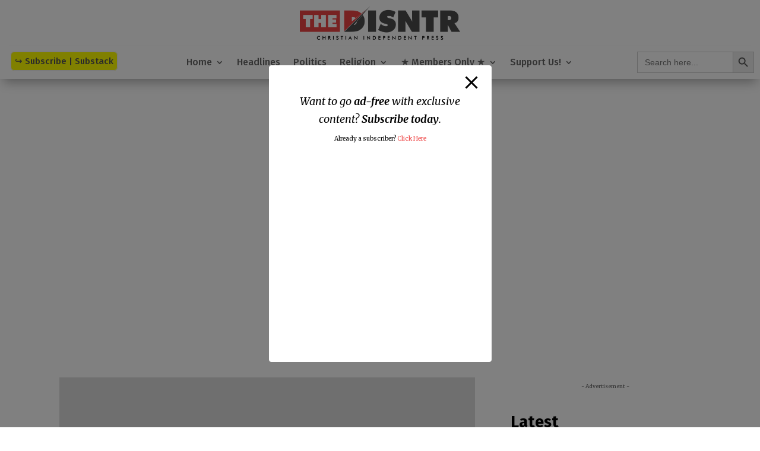

--- FILE ---
content_type: text/html; charset=utf-8
request_url: https://cleanmediaads.com/bmd/bids/?AULU=447134620220408T121016973929D5C59C16F46A28F76D5CC56BE4E55&AULUID=BMD447134620220408T121016973929D5C59C16F46A28F76D5CC56BE4E55_ZwB551762363865715&SiteURL=https%3A//disntr.com/2021/03/07/pro-life-evangelicals-for-biden-shocked-and-surprised-biden-wants-to-murder-babies/&CANVisitorID=9353301735&isMobile=0
body_size: 74
content:
CANBMDDisplayADUnit('447134620220408T121016973929D5C59C16F46A28F76D5CC56BE4E55', 'BMD447134620220408T121016973929D5C59C16F46A28F76D5CC56BE4E55_ZwB551762363865715', '', '', '', [{"adcode":""}]);

--- FILE ---
content_type: text/html; charset=utf-8
request_url: https://cleanmediaadserver.com/get/au/?AUID=CANAdUnitID447134620221206T08090349001D6A4BFD4C2429E908AAC9F0105E20F_1762363866893&AULU=447134620221206T08090349001D6A4BFD4C2429E908AAC9F0105E20F&isMobile=0&dname=https%3A//disntr.com/2021/03/07/pro-life-evangelicals-for-biden-shocked-and-surprised-biden-wants-to-murder-babies/&pwidth=0&CANVisitorID=9353301735&pvid=0&isCurrentlyInView=1&CANVisitorIsChristian=0&CANVisitorIsCatholic=0&furl=https%3A//disntr.com/2021/03/07/pro-life-evangelicals-for-biden-shocked-and-surprised-biden-wants-to-murder-babies/&rurl=&cachebust=1762363866914
body_size: 295
content:
CMNPSLookup='';CANRunADUnitSub("CANAdUnitID447134620221206T08090349001D6A4BFD4C2429E908AAC9F0105E20F_1762363866893", [], CANDomainValidFormat([{"isValid":false,"BackupAdCode":"","PublisherSiteID":0,"ThirdPartyAdUnitLookupID":"","adheight":null,"adwidth":null,"adsizeid":null,"BackupTypeId":null,"HBParameters":"","MinCPM":null,"AdUnitSizeID":null,"SiteIsCatholic":false,"SiteIsChristian":false,"PSLookupID":""}]));

--- FILE ---
content_type: text/html; charset=utf-8
request_url: https://www.google.com/recaptcha/api2/aframe
body_size: 184
content:
<!DOCTYPE HTML><html><head><meta http-equiv="content-type" content="text/html; charset=UTF-8"></head><body><script nonce="nKKcIKe1AZRb72RzkKwMLA">/** Anti-fraud and anti-abuse applications only. See google.com/recaptcha */ try{var clients={'sodar':'https://pagead2.googlesyndication.com/pagead/sodar?'};window.addEventListener("message",function(a){try{if(a.source===window.parent){var b=JSON.parse(a.data);var c=clients[b['id']];if(c){var d=document.createElement('img');d.src=c+b['params']+'&rc='+(localStorage.getItem("rc::a")?sessionStorage.getItem("rc::b"):"");window.document.body.appendChild(d);sessionStorage.setItem("rc::e",parseInt(sessionStorage.getItem("rc::e")||0)+1);localStorage.setItem("rc::h",'1762363870451');}}}catch(b){}});window.parent.postMessage("_grecaptcha_ready", "*");}catch(b){}</script></body></html>

--- FILE ---
content_type: text/javascript
request_url: https://embed.creator-spring.com/_next/static/h_Ngsdef4zgBSQHybXOle/_buildManifest.js
body_size: 30
content:
self.__BUILD_MANIFEST=function(s,e,c){return{__rewrites:{afterFiles:[],beforeFiles:[],fallback:[]},"/_error":["static/chunks/pages/_error-237d563357e266fb.js"],"/beacons":[s,e,c,"static/chunks/pages/beacons-2b7cebc6a894189a.js"],"/linktree":[s,e,c,"static/chunks/pages/linktree-5c63ca1aebf1a5c0.js"],"/onlyfans":[s,e,c,"static/chunks/pages/onlyfans-aec45ea8381bf79c.js"],"/storedrop2":[s,"static/chunks/340-45bdd7219ccd356e.js","static/css/6720fde1d86439a3.css","static/chunks/pages/storedrop2-1db4f0adf8d282fc.js"],"/widget":[s,e,"static/chunks/pages/widget-78a1116d813222ff.js"],sortedPages:["/_app","/_error","/beacons","/linktree","/onlyfans","/storedrop2","/widget"]}}("static/chunks/170-d7d6626a312747a4.js","static/chunks/52-5e39cf92b21cf848.js","static/chunks/690-b875a4bfef9a6c4d.js"),self.__BUILD_MANIFEST_CB&&self.__BUILD_MANIFEST_CB();

--- FILE ---
content_type: image/svg+xml
request_url: https://embed.creator-spring.com/chevron.svg
body_size: 298
content:
<svg width="10" height="11" viewBox="0 0 10 11" fill="none" xmlns="http://www.w3.org/2000/svg">
<g clip-path="url(#clip0_3_412)">
<g clip-path="url(#clip1_3_412)">
<path d="M2.53149 0.635763L2.39042 0.494691C2.59056 0.294549 2.91506 0.294549 3.1152 0.494693L7.50471 4.88422L2.53149 0.635763ZM2.53149 0.635763L2.39042 0.494692C2.19027 0.694836 2.19027 1.01933 2.39041 1.21948L6.67087 5.49995L2.39042 9.7804C2.19027 9.98054 2.19027 10.305 2.39042 10.5052C2.59056 10.7053 2.91506 10.7053 3.1152 10.5052L7.50487 6.11551M2.53149 0.635763L7.50487 6.11551M7.50487 6.11551C7.50492 6.11546 7.50497 6.11542 7.50501 6.11537C7.50501 6.11537 7.50501 6.11537 7.50502 6.11537C7.58588 6.03464 7.65004 5.93876 7.69383 5.83321C7.73766 5.72757 7.76022 5.61432 7.76022 5.49995C7.76022 5.38558 7.73766 5.27234 7.69384 5.1667C7.69383 5.1667 7.69383 5.16669 7.69383 5.16669L7.50487 6.11551ZM6.7806 5.39022L6.78041 5.39041C6.78047 5.39035 6.78054 5.39028 6.7806 5.39022ZM6.7807 5.60977C6.78066 5.60973 6.78063 5.6097 6.78059 5.60966L6.7807 5.60977Z" fill="white" stroke="white" stroke-width="0.4" stroke-linecap="round" stroke-linejoin="round"/>
</g>
</g>
<defs>
<clipPath id="clip0_3_412">
<rect width="9.99998" height="9.99998" fill="white" transform="translate(0 10.5) rotate(-90)"/>
</clipPath>
<clipPath id="clip1_3_412">
<rect width="9.99998" height="9.99998" fill="white" transform="translate(0 10.5) rotate(-90)"/>
</clipPath>
</defs>
</svg>


--- FILE ---
content_type: application/x-javascript
request_url: https://dtyry4ejybx0.cloudfront.net/js/adload007c.min.js?ver=00001526L
body_size: 8475
content:
if(void 0===CANScriptRan)var CANScriptRan=0;if(void 0===CANScriptReRan)var CANScriptReRan=0;if(void 0===CANAdUnitCNT)var CANAdUnitCNT=0;if(void 0===CANAdUnitMCNT)var CANAdUnitMCNT=0;if(void 0===CANAdUnitHICNT)var CANAdUnitHICNT=0;if(void 0===CANAdUnitTCNT)var CANAdUnitTCNT=0;if(void 0===CANPViewTrack)var CANPViewTrack=0;if(void 0===CANPViewID)var CANPViewID=0;if(void 0===CANVisitorID)var CANVisitorID=1;if(void 0===CANHBLoad)var CANHBLoad=0;if(void 0===CANSetVCookies)var CANSetVCookies=0;if(void 0===CANHBLoadGrumi)var CANHBLoadGrumi=0;if(void 0===CMNPSLookup)var CMNPSLookup;if(void 0===CMNisINiframe)var CMNisINiframe=!1;try{window.self!==window.top&&(CMNisINiframe=!0)}catch(e){CMNisINiframe=!1}if(console.log("ifrstatus:"+CMNisINiframe),void 0===CMNisINSafeframe)var CMNisINSafeframe=!1;try{void 0===window.sf_&&"undefined"==typeof $sf?CMNisINSafeframe=!1:(CMNisINSafeframe=!0,CANIncludeJS("https://tpc.googlesyndication.com/safeframe/1-0-38/js/ext.js","CANSFgt001"))}catch(e){CMNisINSafeframe=!1}if(void 0===CMNcurrentWindow)var CMNcurrentWindow=window;if(void 0===CMNcurrentParentWindow)var CMNcurrentParentWindow=CMNcurrentWindow;if(void 0===CMNcurrentFrameElement)var CMNcurrentFrameElement;if(!CMNisINSafeframe)for(;CMNcurrentWindow!==window.top;){CMNcurrentParentWindow=CMNcurrentWindow.parent;for(let e=0;e<CMNcurrentParentWindow.frames.length;e++)if(CMNcurrentParentWindow.frames[e]===CMNcurrentWindow){for(let e of CMNcurrentParentWindow.document.getElementsByTagName("iframe"))e.contentWindow===CMNcurrentWindow&&(CMNcurrentFrameElement=e,console.log(CMNcurrentFrameElement.name));CMNcurrentWindow=CMNcurrentParentWindow;break}}function CMNisCurrentlyInViewOLD(e){CMNisINiframe&&(e=CMNcurrentFrameElement);var t=e.getBoundingClientRect();return t.top>=0&&t.left>=0&&t.right<=(CMNcurrentParentWindow.innerWidth||CMNcurrentParentWindow.document.documentElement.clientWidth)&&t.bottom<=(CMNcurrentParentWindow.innerHeight||CMNcurrentParentWindow.document.documentElement.clientHeight)}function CMNisCurrentlyInView(e){if(!CMNisINSafeframe){CMNisINiframe&&(e=CMNcurrentFrameElement);var t=e.getBoundingClientRect(),i=0;try{"iframe"===e.nodeName.toLowerCase()&&(i=.5*Math.abs(t.top-t.bottom))}catch(e){}return t.top>=0&&t.left>=0&&t.right<=(CMNcurrentParentWindow.innerWidth||CMNcurrentParentWindow.document.documentElement.clientWidth)&&t.bottom-i<=(CMNcurrentParentWindow.innerHeight||CMNcurrentParentWindow.document.documentElement.clientHeight)}try{return $sf.ext.inViewPercentage()>0}catch(e){return!1}}function CMNisAlmostInView(e){if(!CMNisINSafeframe){CMNisINiframe&&(e=CMNcurrentFrameElement);var t=e.getBoundingClientRect();return t.top>=0&&t.left>=0&&t.right<=(CMNcurrentParentWindow.innerWidth||CMNcurrentParentWindow.document.documentElement.clientWidth)&&t.bottom-350<=(CMNcurrentParentWindow.innerHeight||CMNcurrentParentWindow.document.documentElement.clientHeight)||t.top-(CMNcurrentParentWindow.innerHeight||CMNcurrentParentWindow.document.documentElement.clientHeight)<100}try{return $sf.ext.inViewPercentage()>0}catch(e){return!1}}function CANLoadTheTag(e){CMNisCurrentlyInView(e)||CMNisAlmostInView(e)?e.classList.contains("CANDisplayAdDisplayed")||(CANAdUnitID="CANAdUnitID"+e.getAttribute("data-ad-unit")+"_"+(new Date).getTime(),e.id=CANAdUnitID,window.setTimeout(CANRunADUnit(e,CANAdUnitID),0),e.classList.add("CANDisplayAdDisplayed")):setTimeout(function(){CANLoadTheTag(e)},200)}function CANDisplayAdR(e){if("CANScriptReRan"==e?CANScriptReRan+=1:CANScriptRan+=1,CANScriptRan<=1||"CANScriptReRan"==e&&CANScriptReRan<=1){var t=CANgetElementsByClassName("CANDisplayAD");console.log("aucnt:"+t.length);for(var i=0;i<t.length;i++)if(CANAdUnitCNT<9){try{"none"!==window.getComputedStyle(t[i]).display&&"none"!==window.getComputedStyle(t[i].parentElement).display||(t[i].classList.add("CANDisplayIsRunning"),t[i].classList.add("CANDisplayAdDisplayed"))}catch{}try{"hidden"!==window.getComputedStyle(t[i]).visibility&&"hidden"!==window.getComputedStyle(t[i].parentElement).visibility||(t[i].classList.add("CANDisplayIsRunning"),t[i].classList.add("CANDisplayAdDisplayed"))}catch{}t[i].classList.contains("CANDisplayIsRunning")||(CANLoadTheTag(t[i]),t[i].classList.add("CANDisplayIsRunning"))}}}function CANJSONisEmpty(e){for(var t in e)if(e.hasOwnProperty(t))return!1;return JSON.stringify(e)===JSON.stringify({})}function CANRunADUnit(e,t){console.log("start:"+t);var i=CanIsMobile(),n=e.parentNode.clientWidth,a=i?1:0,r=CMNisCurrentlyInView(e)?1:0,o=CMNcurrentWindow.location.href,d=document.referrer,c=document.referrer;try{c=void 0===window.AMP_CONTEXT_DATA.canonicalUrl?document.referrer:window.AMP_CONTEXT_DATA.canonicalUrl}catch(e){}console.log("inview:"+t+":"+r),CANIncludeJS("https://cleanmediaadserver.com/get/au/?AUID="+t+"&AULU="+e.getAttribute("data-ad-unit")+"&isMobile="+a+"&dname="+escape(CMNisINSafeframe?c:o)+"&pwidth="+n+"&CANVisitorID="+CANVisitorID+"&pvid="+CANPViewID+"&isCurrentlyInView="+r+"&CANVisitorIsChristian="+CANGetIsChristian()+"&CANVisitorIsCatholic="+CANGetIsCatholic()+"&furl="+escape(CMNisINSafeframe?c:o)+"&rurl="+escape(d)+"&cachebust="+(new Date).getTime(),"JS"+t)}function CANRunADUnitSub(e,t,i){var n=!0,a=!1,r="",o=CanIsMobile(),d="";if(AdUNIT=document.getElementById(e),console.log("isMobile: "+String(o)),console.log("getBids: "+AdUNIT.getAttribute("data-ad-unit")),i[0]){try{var c=document.referrer.split("/")[2];try{c=void 0===window.AMP_CONTEXT_DATA.canonicalUrl?document.referrer:window.AMP_CONTEXT_DATA.canonicalUrl}catch(e){}d=escape(CMNisINSafeframe?c:d),splitArr=d.split("."),arrLen=splitArr.length,arrLen>2&&(d=splitArr[arrLen-2]+"."+splitArr[arrLen-1],2==splitArr[arrLen-2].length&&2==splitArr[arrLen-1].length&&(d=splitArr[arrLen-3]+"."+d))}catch(e){}try{if(AdUNIT.parentNode.clientWidth,t)if(t.length>0){if(n=!0,5==t[0].AdUnitSizeID?(CANAdUnitMCNT>=1&&(n=!1),a=!0,CANAdUnitMCNT+=1):16==t[0].AdUnitSizeID?(CANAdUnitHICNT>=1&&(n=!1),a=!1,CANAdUnitHICNT+=1):(CANAdUnitCNT>=8&&(n=!1),a=!1,CANAdUnitCNT+=1),CANAdUnitTCNT+=1,n){r="",r=a?CANBuildMobileAd(t[0].AdLookupID,AdUNIT.getAttribute("data-ad-unit")):CANBuildBannerAd(t[0].AdLookupID,AdUNIT.getAttribute("data-ad-unit"),t[0].AdSizeID,t[0].AdWidth,t[0].AdHeight);try{console.log("inbids"),console.log(AdUNIT.getAttribute("data-ad-unit")),console.log(t[0].eCPM)}catch(e){}if(r.length>0)if(i[7].length>0){var s=i[4],l=i[3];try{"1"!=String(i[9])&&"13"!=String(i[9])||o&&(s=320,l=50),"17"==String(i[9])&&o&&(s=300,l=250)}catch(e){}var p=[[s,l]];"16"==String(i[9])&&(p=[[1,1],[728,90],[320,50]]),"20"==String(i[9])&&(p=[[320,480],[300,250]]),"21"==String(i[9])&&(p=[[600,250],[300,250]]),"13"==String(i[9])&&(p=[[970,90],[728,90]]),"14"==String(i[9])&&(p=[[320,100],[320,50]]),CANhbadbuilder(p,i[7],AdUNIT.getAttribute("data-ad-unit"),AdUNIT,i[8],CANVisitorID,CANPViewID,i[1],a,s,l,AdUNIT.getAttribute("data-ad-unit")+"_"+(new Date).getTime(),i[6],!1,t[0].eCPM,r,t[0].AdTypeID,d,t[0].AdCodeType,t[0].AdLookupID)}else if("2"==String(t[0].AdTypeID))a||CANShowAdCodeTag(AdUNIT,t[0].AdCodeType,t[0].AdLookupID,AdUNIT.getAttribute("data-ad-unit"),CANVisitorID,CANPViewID,t[0].AdWidth,t[0].AdHeight,d);else{var m=document.createElement("div");m.style.cssText="padding:0; position:relative;",m.innerHTML=r,AdUNIT.appendChild(m)}}}else{if("5"==String(i[9])&&(a=!0),i[7].length>0){p=[[i[4],i[3]]];"16"==String(i[9])&&(p=[[1,1],[728,90],[320,50]]),"20"==String(i[9])&&(p=[[320,480],[300,250]]),"21"==String(i[9])&&(p=[[600,250],[300,250]]),"13"==String(i[9])&&(p=[[970,90],[728,90]]),"14"==String(i[9])&&(p=[[320,100],[320,50],[300,100],[300,50]]),CANhbadbuilder(p,i[7],AdUNIT.getAttribute("data-ad-unit"),AdUNIT,i[8],CANVisitorID,CANPViewID,i[1],a,i[4],i[3],AdUNIT.getAttribute("data-ad-unit")+"_"+(new Date).getTime(),i[6],!0,0,"",0,"","","")}else if(i[1].length>0){var u=CANCreateIFrame(i[4],i[3]);if(a){if(window.innerWidth<=500){var g=document.createElement("div");g.style.cssText="position:fixed; bottom: 0px; width: 100%; background-color:rgba(20, 20, 20, 0.5);  padding:3px 0; z-index: 999999; text-align:center; ",g.id="CANMobileAnchorAdclick",g.innerHTML='\t<div id="CANclsbtnb" style="position: relative; margin: auto; height: 0px; width:100%; max-width:320px; ">\t\t<a href="javascript:CANHideMobileAda();"><img style="opacity: 1 !important;margin-right: 0px;margin-top: -2px;position: absolute;left: 0;top: -5px; z-index: 99999999;" src="https://dtyry4ejybx0.cloudfront.net/mb/mbclose01.png" border="0"></a></div>'+CANBuildTrackingImages(AdUNIT.getAttribute("data-ad-unit"),CANVisitorID,CANPViewID);var C=document.createElement("div");C.style.cssText="width:320px; height:50px; margin: 0 auto; z-index: -2;",C.appendChild(u),g.appendChild(C),AdUNIT.appendChild(g),u.contentWindow.document.write(i[1])}}else if("2"==String(i[6])){var A=document.createElement("div");A.style.cssText="padding:0; position:relative;",A.innerHTML=i[1]+CANBuildTrackingImages(AdUNIT.getAttribute("data-ad-unit"),CANVisitorID,CANPViewID),AdUNIT.appendChild(A);try{for(var N=A.getElementsByTagName("script"),h=0;h<N.length;h++)N[h].src.length>0?CANaddScript(N[h].src,AdUNIT,A):CANaddScriptCode(N[h].text,AdUNIT,A)}catch(e){}}else{var f=document.createElement("div");f.style.cssText="padding:0; position:relative;",f.innerHTML=CANBuildTrackingImages(AdUNIT.getAttribute("data-ad-unit"),CANVisitorID,CANPViewID),AdUNIT.appendChild(f),f.appendChild(u),u.contentWindow.document.write(i[1]),u.contentWindow.document.close()}}}}catch(e){}}cadnetlazy.engine()}function SetCANPViewID(e,t,i){var n,a,r,o,d;CANPViewTrack<=0&&(CANPViewID=e,CANPViewTrack+=1),CANSetVCookies<=0&&(CANSetVCookies+=1,n=document,a="script",r="cadnet-vcookiesset",d=n.getElementsByTagName(a)[0],n.getElementById(r)||((o=n.createElement(a)).id=r,o.src="https://cleanmediaadserver.com/cksync/set/?CANVisitorIsCatholic="+t+"&CANVisitorIsChristian="+i+"&cachebust="+(new Date).getTime(),d.parentNode.insertBefore(o,d)),function(e,n,a){var r,o=e.getElementsByTagName(n)[0];e.getElementById(a)||((r=e.createElement(n)).id=a,r.src="https://cleanmediaads.com/cksync/set/?CANVisitorID="+CANVisitorID+"&CANVisitorIsCatholic="+t+"&CANVisitorIsChristian="+i+"&cachebust="+(new Date).getTime(),o.parentNode.insertBefore(r,o))}(document,"script","cleamediaads-vcookiesset"))}function CANDomainValidFormat(e){var t="",i="",n="",a="",r="",o="",d="",c="",s=!1;try{e[0].isValid&&(s=!0,t=e[0].BackupAdCode,i=e[0].ThirdPartyAdUnitLookupID,n=e[0].adheight,a=e[0].adwidth,adsizeid=e[0].adsizeid,r=e[0].BackupTypeId,o=e[0].HBParameters,d=e[0].MinCPM,c=e[0].AdUnitSizeID)}catch(e){}return[s,t,i,n,a,adsizeid,r,o,d,c]}function CANGetIsCatholic(){var e="0";try{var t=CANVisitorIsCatholic;e=null==t?"0":t}catch(e){}return e}function CANGetIsChristian(){var e="0";try{var t=CANVisitorIsChristian;e=null==t?"0":t}catch(e){}return e}function CANIncludeJS(e,t){var i,n,a,r,o;i=document,n="script",a=t,o=i.getElementsByTagName(n)[0],i.getElementById(a)||((r=i.createElement(n)).id=a,r.src=e,o.parentNode.insertBefore(r,o))}function CANgetElementsByClassName(e,t,i){"string"==typeof e&&(e=new RegExp("(^| )"+e+"( |$)")),i=i||"*";var n,a,r=[],o=(n=void 0!==(t=t||document).all&&"*"==i?t.all:t.getElementsByTagName(i)).length;for(a=0;a<o;a++){var d=n[a];e.test(d.className)&&r.push(d)}return r}function CANBuildTrackingImages(e,t,i){var n=CanIsMobile()?"1":"0";return'<iframe src="https://dtyry4ejybx0.cloudfront.net/images/blank.html" data-cadnetlazy="https://cleanmediaadserver.com/i/view/js/?Viewable=1&isMobile='+n+"&AULU="+e+"&cb="+(new Date).getTime()+"&ccvid="+t+"&pvid="+i+'" border="0" width="1" height="1" style="position:absolute;z-index: -33;top: 5px; left: 5px; width: 1px !important; height: 1px !important; "  tabindex="-1" allowtransparency="true" frameBorder="0"></iframe><iframe src="https://cleanmediaadserver.com/i/view/js/?Viewable=0&isMobile='+n+"&AULU="+e+"&cb="+(new Date).getTime()+"&ccvid="+t+"&pvid="+i+'" border="0" width="1" height="1" style="position:absolute;top: 1px; left: 1px;z-index: -32; width: 1px !important; height: 1px !important; " tabindex="-1" allowtransparency="true" frameBorder="0"></iframe>'}function CANBuildMobileAd(e,t){var i="",n=window.innerWidth;return e.length>0&&n<=500&&(i='<div style="position:fixed; bottom: 0px; width: 100%; background-color:rgba(20, 20, 20, 0.5);  padding:3px 0; z-index: 999999; text-align:center; display:none;" id="CANMobileAnchorAdclick">'+CANBuildTrackingImages(t,CANVisitorID,CANPViewID)+'<div id="CANclsbtnb" style="position: relative; margin: auto; height: 0px; width:100%; max-width:320px; "><a href="javascript:CANHideMobileAda();"><img style="opacity: 1 !important;margin-right: 0px;margin-top: -2px;position: absolute;right: 0;top: -5px;" src="https://dtyry4ejybx0.cloudfront.net/mb/mbclose01.png" border="0"></a></div><a target="_blank" rel="nofollow" href="https://cleanmediaadserver.com/c/?ALU='+e+"&AULU="+t+"&ccvid="+CANVisitorID+"&pvid="+CANPViewID+'"><img src="https://dtyry4ejybx0.cloudfront.net/mb/visitsite2.png" border="0" style="opacity: 1 !important;width:100%; max-width:150px; max-height:50px;  z-index:-1;"></a></div><div style="position:fixed; bottom: 0px; width: 100%; background-color:rgba(20, 20, 20, 0.5);  padding:3px 0; z-index: 999990; text-align:center;" id="CANMobileAnchorAd"><div id="CANclsbtn" style="position: relative; margin: auto; height: 0px; width:100%; max-width:320px; "><a href="javascript:CANHideMobileAd();"><img style="opacity: 1 !important;margin-right: 0px;margin-top: -2px;position: absolute;right: 0;top: -5px;" src="https://dtyry4ejybx0.cloudfront.net/mb/mbclose01.png" border="0"></a></div><a href="javascript:CANHideMobileAdc();"><img src="https://cleanmediaadserver.com/i/?ALU='+e+"&AULU="+t+"&cb="+(new Date).getTime()+"&ccvid="+CANVisitorID+"&pvid="+CANPViewID+'" border="0" style="width:100%; max-width:320px; max-height:50px;  z-index:-1;"><iframe src="https://cleanmediaadserver.com/i/t/js/?ALU='+e+"&AULU="+t+"&cb="+(new Date).getTime()+"&ccvid="+CANVisitorID+"&pvid="+CANPViewID+'" border="0" width="0" height="0" tabindex="-1" allowtransparency="true" frameBorder="0"></iframe></a></div><div style="height:50px;"></div>'),i}function CANBuildBannerAd(e,t,i,n,a){var r="",o=window.innerWidth;if(e.length>0&&o>0){var d=300,c=250;n>0&&(d=n),a>0&&(c=a),r='<div style="padding:0; position:relative;">'+CANBuildTrackingImages(t,CANVisitorID,CANPViewID)+'<div style="padding:0;"><a target="_blank" rel="nofollow" href="https://cleanmediaadserver.com/c/?ALU='+e+"&AULU="+t+"&ccvid="+CANVisitorID+"&pvid="+CANPViewID+'"><img src="https://cleanmediaadserver.com/i/?ALU='+e+"&AULU="+t+"&cb="+(new Date).getTime()+"&ccvid="+CANVisitorID+"&pvid="+CANPViewID+'" border="0" width="'+d+'" height="'+c+'" style="opacity: 1 !important;"></a><iframe src="https://dtyry4ejybx0.cloudfront.net/images/blank.html" data-cadnetlazy="https://cleanmediaadserver.com/i/t/js/?ALU='+e+"&AULU="+t+"&cb="+(new Date).getTime()+"&ccvid="+CANVisitorID+"&pvid="+CANPViewID+'" border="0" width="1" height="1" style="position:absolute; top: 0px; left: 0px; z-index: -3; width: 1px !important; height: 1px !important; "  tabindex="-1" allowtransparency="true" frameBorder="0"></iframe></div></div>'}return r}function CANShowAdCodeTag(e,t,i,n,a,r,o,d,c){var s=document.createElement("div");s.style.cssText="margin:0 !important; padding:0 !important; position:relative;",s.innerHTML='<iframe src="https://dtyry4ejybx0.cloudfront.net/images/blank.html" data-cadnetlazy="https://cleanmediaadserver.com/i/t/js/?ALU='+i+"&AULU="+n+"&cb="+(new Date).getTime()+"&ccvid="+a+"&pvid="+r+'" border="0" width="1" height="1" style="position:absolute;top: 0px; left: 0px;z-index: -3; width: 1px !important; height: 1px !important; "  tabindex="-1" allowtransparency="true" frameBorder="0"></iframe>'+CANBuildTrackingImages(n,a,r),e.appendChild(s);var l=CANCreateIFrame(o,d);s.appendChild(l),l.contentWindow.document.write(t.replace(/%%ClickURLenc%%/g,encodeURIComponent("https://cleanmediaadserver.com/c/?ALU="+i+"&AULU="+n+"&ccvid="+a+"&pvid="+r+"&redurl=")).replace(/%%ClickURL%%/g,encodeURI("https://cleanmediaadserver.com/c/?ALU="+i+"&AULU="+n+"&ccvid="+a+"&pvid="+r+"&redurl=")).replace(/%%SiteDomain%%/g,c).replace(/%%CacheBust%%/g,encodeURI((new Date).getTime()))),l.contentWindow.document.close()}function CANHideMobileAddd(e){e.getElementsByClassName("cadnetvb")[0].style.display="block"}function CANHideMobileAd(){document.getElementById("CANMobileAnchorAd").innerHTML="",document.getElementById("CANMobileAnchorAd").style.display="none"}function CANHideMobileAda(){document.getElementById("CANMobileAnchorAdclick").style.display="none"}function CANHideMobileAdc(){document.getElementById("CANMobileAnchorAdclick").style.display="block"}function CANTryParseInt(e,t){var i=t;return null!==e&&e.length>0&&(isNaN(e)||(i=parseInt(e))),i}function CanStringisEmpty(e){return!e||0===e.length}function CANaddScript(e,t,i){try{CANCloadScript(e,function(){},t)}catch(e){}}function CANaddScriptCode(e,t,i){var n=document.createElement("script");n.text=e,t.appendChild(n)}function CANCloadScript(e,t,i){var n=document.createElement("script");n.type="text/javascript",n.readyState?n.onreadystatechange=function(){"loaded"!=n.readyState&&"complete"!=n.readyState||(n.onreadystatechange=null,t())}:n.onload=function(){t()},n.src=e,i.appendChild(n)}function CANGetCookie(e){var t=new RegExp(e+"=([^;]+)").exec(document.cookie);return null!=t?unescape(t[1]):null}function CANSetCookie(e,t,i){var n=new Date;n.setDate(n.getDate()+i);var a=escape(t)+(null==i?"":"; expires="+n.toUTCString());document.cookie=e+"="+a}if(CANHBLoad<=0){!function(){var e=document.createElement("script");e.type="text/javascript",e.async=!0;document.location.protocol;e.src="https://dtyry4ejybx0.cloudfront.net/js/headerbidding/hbjs.js?version=00101";var t=document.getElementsByTagName("head")[0];t.insertBefore(e,t.firstChild)}();var pbjs=pbjs||{};pbjs.que=pbjs.que||[],CANHBLoad+=1}function CANTryParseFloat(e,t){var i=t;return null!==e&&e.length>0&&(isNaN(e)||(i=parseFloat(e))),i}function CANCreateIFrame(e,t){var i=document.createElement("iframe");return i.style.border=0,i.scrolling="no",i.frameBorder=0,i.marginHeight=0,i.marginWidth=0,i.topMargin=0,i.leftMargin=0,i.width=e,i.height=t,i}function CANhbadbuilder(e,t,i,n,a,r,o,d,c,s,l,p,m,u,g,C,A,N,h,f){pbjs.que.push(function(){var v="hb"+p,b=JSON.parse(t.replace(/%%tagId%%/g,v)),w=document.createElement("span");w.id=v,n.appendChild(w);var y=[{code:v,ortb2Imp:{ext:{gpid:i,data:{pbadslot:i}}},mediaTypes:{banner:{sizes:e}},bids:b}];pbjs.addAdUnits(y),pbjs.aliasBidder("appnexus","blueroostermedia"),pbjs.aliasBidder("appnexus","oftmedia"),pbjs.aliasBidder("appnexus","gourmetads"),pbjs.bidderSettings={standard:{storageAllowed:!0},gourmetads:{bidCpmAdjustment:function(e){return.65*e}},blueroostermedia:{bidCpmAdjustment:function(e){return.7*e}},oftmedia:{bidCpmAdjustment:function(e){return.8*e}}};var I="";try{for(var T=0;T<b.length;T++)"sortable"==b[T].bidder&&(I=b[T].params.siteId.toString())}catch(e){}try{var x=!1,M=!1;void 0!==top.window.__tcfapi&&top.window.__tcfapi("ping",2,function(e){x=!0}),void 0!==top.window.__uspapi&&top.window.__uspapi("uspPing",1,function(e,t){M=!0}),x&&M&&pbjs.setConfig({consentManagement:{gdpr:{cmpApi:"iab",timeout:0,allowAuctionWithoutConsent:!0},usp:{cmpApi:"iab",timeout:0,allowAuctionWithoutConsent:!0}}}),x&&!M&&pbjs.setConfig({consentManagement:{gdpr:{cmpApi:"iab",timeout:0,allowAuctionWithoutConsent:!0}}}),!x&&M&&pbjs.setConfig({consentManagement:{usp:{cmpApi:"iab",timeout:0,allowAuctionWithoutConsent:!0}}})}catch(e){}CanStringisEmpty(I)?pbjs.setConfig({userSync:{iframeEnabled:!0,filterSettings:{iframe:{bidders:"*",filter:"include"}},userIds:[{name:"sharedId",storage:{type:"cookie",name:"_pubCommonId",expires:1825}},{name:"sharedId",params:{syncTime:300},storage:{name:"sharedid",type:"html5",expires:28}}]},enableTIDs:!0,realTimeData:{dataProviders:[{name:"geoedge",params:{key:"a4bb4463-4bc0-4c99-b3fa-ebcd2efe450b",wap:!0}}]},schain:{validation:"strict",config:{ver:"1.0",complete:1,nodes:[{asi:"cleanmedia.net",sid:CMNPSLookup,hp:1}]}}}):(console.log("TrySortable"),pbjs.setConfig({sortable:{siteId:I},userSync:{iframeEnabled:!0,filterSettings:{iframe:{bidders:"*",filter:"include"}},userIds:[{name:"sharedId",storage:{type:"cookie",name:"_pubCommonId",expires:1825}},{name:"sharedId",params:{syncTime:300},storage:{name:"sharedid",type:"html5",expires:28}}]},schain:{validation:"strict",config:{ver:"1.0",complete:1,nodes:[{asi:"cleanmedia.net",sid:CMNPSLookup,hp:1}]}}})),pbjs.requestBids({adUnitCodes:[v],timeout:2e3,bidsBackHandler:function(){try{if(void 0===e&&void 0!==window.parent.CMCustomBlockListBuilt)var e=window.parent.CMCustomBlockListBuilt}catch(e){}try{if(void 0===e)e=["abortionpillreversal.com","plannedparenthood.org","weareplannedparenthoodaction.org","tryexuberant","exuberant.com","chumbacasino.com","vgw.com"];e&&e.forEach(function(e,t){try{pbjs.getBidResponsesForAdUnitCode(v).bids.forEach(function(t,i){try{t.adserverTargeting.hb_adomain.toString().includes(e.toString())&&pbjs.markWinningBidAsUsed({adId:t.adId})}catch(e){}try{t.ad.toString().includes(e.toString())&&pbjs.markWinningBidAsUsed({adId:t.adId})}catch(e){}try{JSON.stringify(t.meta).toString().includes(e.toString())&&pbjs.markWinningBidAsUsed({adId:t.adId})}catch(e){}})}catch(e){}})}catch(e){}var t=!1,p=!0,b=pbjs.getAdserverTargetingForAdUnitCode(v),w="none",y=0,I=0;try{w=pbjs.getHighestCpmBids(v)[0].bidder.toString(),I=CANTryParseFloat(pbjs.getHighestCpmBids(v)[0].cpm.toString(),0)}catch(e){}if(console.log("outbids"),console.log(i),console.log(I),1.05*CANTryParseFloat(g.toString(),0)>=I){if(p=!1,C){if("2"==String(A))c||CANShowAdCodeTag(n,h,f,i,r,o,s,l,N);else{var T=document.createElement("div");T.style.cssText="padding:0; position:relative;",T.innerHTML=C,n.appendChild(T)}t=!0}}else u=!0;var x=CANCreateIFrame(s,l);if(u&&p){var M;if(M=String(CanIsMobile()),x.sandbox="allow-forms allow-pointer-lock allow-popups allow-popups-to-escape-sandbox allow-same-origin allow-scripts allow-top-navigation-by-user-activation",c){if(window.innerWidth<=500){var S=document.createElement("div");S.style.cssText="position:fixed; bottom: 0px; width: 100%; background-color:rgba(20, 20, 20, 0.5);  padding:3px 0; z-index: 999999; text-align:center; ",S.id="CANMobileAnchorAdclick",S.innerHTML='\t<div id="CANclsbtnb" style="position: relative; margin: auto; height: 0px; width:100%; max-width:320px; ">\t\t<a href="javascript:CANHideMobileAda();"><img style="opacity: 1 !important;margin-right: 0px;margin-top: -2px;position: absolute;left: 0;top: -5px; z-index: 99999999;" src="https://dtyry4ejybx0.cloudfront.net/mb/mbclose01.png" border="0"></a></div>'+CANBuildTrackingImages(i,r,o);var U=document.createElement("div");U.style.cssText="width:320px; height:50px; margin: 0 auto; z-index: -2;",U.appendChild(x),S.appendChild(U),n.appendChild(S)}}else{var D=document.createElement("div");D.style.cssText="padding:0; position:relative;",D.innerHTML=CANBuildTrackingImages(i,r,o),n.appendChild(D),D.appendChild(x)}if(b&&b.hb_adid&&(y=CANTryParseFloat(pbjs.getHighestCpmBids(v)[0].cpm.toString(),0))>=CANTryParseFloat(a.toString(),0)&&(console.log("bidwon_1"),pbjs.renderAd(x.contentWindow.document,b.hb_adid),t=!0,console.log("bidwon_2"),CANIncludeJS("https://cleanmediaadserver.com/i/hb/js/?ccvid="+r+"&pvid="+o+"&AULU="+i+"&cb="+(new Date).getTime()+"&bidder="+encodeURIComponent(b.hb_bidder.toString())+"&CPM="+encodeURIComponent(y.toString())+"&RawResult="+encodeURIComponent(M),v+"tr"),x.contentWindow.document.close()),!t){var k="https://cleanmediaadserver.com/i/hb/js/?ccvid="+r+"&pvid="+o+"&AULU="+i+"&cb="+(new Date).getTime()+"&bidder=none&CPM="+encodeURIComponent(y)+"&RawResult="+encodeURIComponent(M);CANIncludeJS(k,v+"dt")}}if(!t)if(d)if("2"==String(m)){x.style.display="none";var E=document.createElement("div");E.style.cssText="padding:0; position:relative;",E.innerHTML=d,n.appendChild(E),CANIncludeJS(k,v+"dt");try{for(var L=E.getElementsByTagName("script"),P=0;P<L.length;P++)L[P].src.length>0?CANaddScript(L[P].src,n,E):CANaddScriptCode(L[P].text,n,E)}catch(e){}}else{var B=document.createElement("div");B.style.cssText="padding:0; position:relative;",n.appendChild(B),B.appendChild(x),x.contentWindow.document.write(d),x.contentWindow.document.close()}else x.style.display="none";cadnetlazy.engine(),CANIncludeJS("https://cleanmediaadserver.com/i/hb/trackall/js/?ccvid="+r+"&pvid="+o+"&AULU="+i+"&cb="+(new Date).getTime()+"&bidder="+encodeURIComponent(w)+"&CPM="+encodeURIComponent(I),v+"t")}})})}var CANDOM=new function(){var e=!1,t=[];this.ready=function(i){!0!==e||"function"!=typeof i?t.push(i):i()};var i=function(e,t,i){window.addEventListener?t.addEventListener(e,i,!1):document.attachEvent&&t.attachEvent("on"+e,i)},n=function(){if(!0!==e){try{document.documentElement.doScroll("left")}catch(e){return void setTimeout(n,1)}a()}},a=function(){if(!0!==e){for(var i=!1,n=0,a=t.length;n<a;n++)"function"==typeof(i=t[n])&&i();e=!0}};!function(){if("complete"===document.readyState)return a();document.addEventListener?(i("DOMContentLoaded",document,a),i("load",window,a)):document.attachEvent&&(i("load",window,a),i("readystatechange",document,a),document.documentElement.doScroll&&null===window.frameset&&n())}()};
/*! lazy.js v1.0.0 | (c) 2015 @vishnurs | https://github.com/vishnurs/lazy */function CanIsMobile(){var e=!1;return(/(android|bb\d+|meego).+mobile|avantgo|bada\/|blackberry|blazer|compal|elaine|fennec|hiptop|iemobile|ip(hone|od)|iris|kindle|lge |maemo|midp|mmp|mobile.+firefox|netfront|opera m(ob|in)i|palm( os)?|phone|p(ixi|re)\/|plucker|pocket|psp|series(4|6)0|symbian|treo|up\.(browser|link)|vodafone|wap|windows ce|xda|xiino/i.test(navigator.userAgent||navigator.vendor||window.opera)||/1207|6310|6590|3gso|4thp|50[1-6]i|770s|802s|a wa|abac|ac(er|oo|s\-)|ai(ko|rn)|al(av|ca|co)|amoi|an(ex|ny|yw)|aptu|ar(ch|go)|as(te|us)|attw|au(di|\-m|r |s )|avan|be(ck|ll|nq)|bi(lb|rd)|bl(ac|az)|br(e|v)w|bumb|bw\-(n|u)|c55\/|capi|ccwa|cdm\-|cell|chtm|cldc|cmd\-|co(mp|nd)|craw|da(it|ll|ng)|dbte|dc\-s|devi|dica|dmob|do(c|p)o|ds(12|\-d)|el(49|ai)|em(l2|ul)|er(ic|k0)|esl8|ez([4-7]0|os|wa|ze)|fetc|fly(\-|_)|g1 u|g560|gene|gf\-5|g\-mo|go(\.w|od)|gr(ad|un)|haie|hcit|hd\-(m|p|t)|hei\-|hi(pt|ta)|hp( i|ip)|hs\-c|ht(c(\-| |_|a|g|p|s|t)|tp)|hu(aw|tc)|i\-(20|go|ma)|i230|iac( |\-|\/)|ibro|idea|ig01|ikom|im1k|inno|ipaq|iris|ja(t|v)a|jbro|jemu|jigs|kddi|keji|kgt( |\/)|klon|kpt |kwc\-|kyo(c|k)|le(no|xi)|lg( g|\/(k|l|u)|50|54|\-[a-w])|libw|lynx|m1\-w|m3ga|m50\/|ma(te|ui|xo)|mc(01|21|ca)|m\-cr|me(rc|ri)|mi(o8|oa|ts)|mmef|mo(01|02|bi|de|do|t(\-| |o|v)|zz)|mt(50|p1|v )|mwbp|mywa|n10[0-2]|n20[2-3]|n30(0|2)|n50(0|2|5)|n7(0(0|1)|10)|ne((c|m)\-|on|tf|wf|wg|wt)|nok(6|i)|nzph|o2im|op(ti|wv)|oran|owg1|p800|pan(a|d|t)|pdxg|pg(13|\-([1-8]|c))|phil|pire|pl(ay|uc)|pn\-2|po(ck|rt|se)|prox|psio|pt\-g|qa\-a|qc(07|12|21|32|60|\-[2-7]|i\-)|qtek|r380|r600|raks|rim9|ro(ve|zo)|s55\/|sa(ge|ma|mm|ms|ny|va)|sc(01|h\-|oo|p\-)|sdk\/|se(c(\-|0|1)|47|mc|nd|ri)|sgh\-|shar|sie(\-|m)|sk\-0|sl(45|id)|sm(al|ar|b3|it|t5)|so(ft|ny)|sp(01|h\-|v\-|v )|sy(01|mb)|t2(18|50)|t6(00|10|18)|ta(gt|lk)|tcl\-|tdg\-|tel(i|m)|tim\-|t\-mo|to(pl|sh)|ts(70|m\-|m3|m5)|tx\-9|up(\.b|g1|si)|utst|v400|v750|veri|vi(rg|te)|vk(40|5[0-3]|\-v)|vm40|voda|vulc|vx(52|53|60|61|70|80|81|83|85|98)|w3c(\-| )|webc|whit|wi(g |nc|nw)|wmlb|wonu|x700|yas\-|your|zeto|zte\-/i.test((navigator.userAgent||navigator.vendor||window.opera).substr(0,4)))&&(e=!0),e}function startcanlazyload(){cadnetlazy.init({delay:1e3,callback:function(e){}})}!function(e){"use strict";var t,i,n=function(){};e.cadnetlazy={init:function(e){t=(e=e||{}).delay||0,n=e.callback||n,CMNcurrentParentWindow.document.addEventListener?(CMNcurrentParentWindow.addEventListener("scroll",cadnetlazy.engine,!1),CMNcurrentParentWindow.addEventListener("load",cadnetlazy.engine,!1)):(CMNcurrentParentWindow.attachEvent("onscroll",cadnetlazy.engine),CMNcurrentParentWindow.attachEvent("onload",cadnetlazy.engine))},engine:function(){i=setTimeout(function(){cadnetlazy.loadImage()},t)},loadImage:function(){for(var e=document.querySelectorAll("img[data-cadnetlazy], iframe[data-cadnetlazy]"),t=0;t<e.length;t++)if(cadnetlazy.isVisible(e[t])){if(null!==e[t].getAttribute("data-cadnetlazy")&&e[t].getAttribute("data-cadnetlazy")!==e[t].getAttribute("src")){if("iframe"===e[t].nodeName.toLowerCase()){var i=e[t],a=document.createElement("iframe");a.src=e[t].getAttribute("data-cadnetlazy"),a.style=i.style,a.style.border=0,a.style.display="none",a.frameBorder=0,a.width=1,a.height=1,a.allowtransparency=!0,i.parentNode.replaceChild(a,i)}else e[t].src=e[t].getAttribute("data-cadnetlazy");console.log("CMN:imagetracked"+Date.now())}n(e[t])}!e.length||e.length},isVisible:function(e){return CMNisCurrentlyInView(e)},releaseEvents:function(){CMNcurrentParentWindow.document.removeEventListener?CMNcurrentParentWindow.removeEventListener("scroll",cadnetlazy.engine):CMNcurrentParentWindow.detachEvent("onscroll",cadnetlazy.engine),clearTimeout(i)}}}(this),CANDOM.ready(function(){CANDisplayAdR("CANScriptReRan"),cadnetlazy.engine()}),startcanlazyload(),CANDisplayAdR("CANScriptRan");

--- FILE ---
content_type: image/svg+xml
request_url: https://embed.creator-spring.com/poweredby.svg
body_size: 7449
content:
<svg width="131" height="21" viewBox="0 0 131 21" fill="none" xmlns="http://www.w3.org/2000/svg">
<g clip-path="url(#clip0_4850_3310)">
<path d="M0.904785 11.5V3.5H3.75634C4.37874 3.5 4.89436 3.61328 5.30322 3.83984C5.71207 4.06641 6.01806 4.3763 6.22119 4.76953C6.42431 5.16016 6.52587 5.60026 6.52587 6.08984C6.52587 6.58203 6.42301 7.0247 6.21728 7.418C6.01416 7.8086 5.70686 8.1185 5.29541 8.3477C4.88655 8.5742 4.37223 8.6875 3.75244 8.6875H1.7915V7.6641H3.64306C4.03629 7.6641 4.3553 7.5964 4.60009 7.4609C4.84488 7.3229 5.02457 7.1354 5.13916 6.89844C5.25374 6.66146 5.31103 6.39193 5.31103 6.08984C5.31103 5.78776 5.25374 5.51953 5.13916 5.28516C5.02457 5.05078 4.84358 4.86719 4.59619 4.73438C4.3514 4.60156 4.02848 4.53516 3.62744 4.53516H2.11181V11.5H0.904785ZM10.0793 11.6211C9.51681 11.6211 9.02593 11.4922 8.60666 11.2344C8.18739 10.9766 7.86186 10.6159 7.63009 10.1523C7.39832 9.6888 7.28244 9.1471 7.28244 8.5273C7.28244 7.9049 7.39832 7.3607 7.63009 6.89453C7.86186 6.42839 8.18739 6.06641 8.60666 5.80859C9.02593 5.55078 9.51681 5.42188 10.0793 5.42188C10.6418 5.42188 11.1327 5.55078 11.5519 5.80859C11.9712 6.06641 12.2967 6.42839 12.5285 6.89453C12.7603 7.3607 12.8762 7.9049 12.8762 8.5273C12.8762 9.1471 12.7603 9.6888 12.5285 10.1523C12.2967 10.6159 11.9712 10.9766 11.5519 11.2344C11.1327 11.4922 10.6418 11.6211 10.0793 11.6211ZM10.0832 10.6406C10.4478 10.6406 10.7499 10.5443 10.9894 10.3516C11.229 10.1589 11.4061 9.9023 11.5207 9.582C11.6379 9.2617 11.6965 8.9089 11.6965 8.5234C11.6965 8.1406 11.6379 7.7891 11.5207 7.4687C11.4061 7.1458 11.229 6.88672 10.9894 6.69141C10.7499 6.49609 10.4478 6.39844 10.0832 6.39844C9.71603 6.39844 9.41134 6.49609 9.16916 6.69141C8.92957 6.88672 8.75119 7.1458 8.634 7.4687C8.51942 7.7891 8.46212 8.1406 8.46212 8.5234C8.46212 8.9089 8.51942 9.2617 8.634 9.582C8.75119 9.9023 8.92957 10.1589 9.16916 10.3516C9.41134 10.5443 9.71603 10.6406 10.0832 10.6406ZM15.078 11.5L13.3124 5.5H14.5194L15.6952 9.9062H15.7538L16.9335 5.5H18.1405L19.3124 9.8867H19.371L20.539 5.5H21.746L19.9843 11.5H18.7929L17.5741 7.168H17.4843L16.2655 11.5H15.078ZM25.0377 11.6211C24.4466 11.6211 23.9375 11.4948 23.5104 11.2422C23.0859 10.987 22.7578 10.6289 22.526 10.168C22.2968 9.7044 22.1823 9.1615 22.1823 8.5391C22.1823 7.9245 22.2968 7.3828 22.526 6.91406C22.7578 6.44531 23.0807 6.07943 23.4948 5.81641C23.9114 5.55339 24.3984 5.42188 24.9557 5.42188C25.2942 5.42188 25.6224 5.47786 25.9401 5.58984C26.2578 5.70182 26.5429 5.8776 26.7955 6.11719C27.0481 6.35677 27.2474 6.66797 27.3932 7.0508C27.539 7.431 27.6119 7.8932 27.6119 8.4375V8.8516H22.8424V7.9766H26.4674C26.4674 7.6693 26.4049 7.3971 26.2799 7.1602C26.1549 6.92057 25.9791 6.73177 25.7526 6.59375C25.5286 6.45573 25.2656 6.38672 24.9635 6.38672C24.6354 6.38672 24.3489 6.46745 24.1041 6.62891C23.8619 6.78776 23.6744 6.99609 23.5416 7.2539C23.4114 7.5091 23.3463 7.7865 23.3463 8.0859V8.7695C23.3463 9.1706 23.4166 9.5117 23.5573 9.793C23.7005 10.0742 23.8997 10.2891 24.1549 10.4375C24.4101 10.5833 24.7083 10.6562 25.0494 10.6562C25.2708 10.6562 25.4726 10.625 25.6549 10.5625C25.8372 10.4974 25.9948 10.401 26.1276 10.2734C26.2604 10.1458 26.3619 9.9883 26.4323 9.8008L27.5377 10C27.4492 10.3255 27.2903 10.6107 27.0612 10.8555C26.8346 11.0977 26.5494 11.2865 26.2057 11.4219C25.8645 11.5547 25.4752 11.6211 25.0377 11.6211ZM28.6878 11.5V5.5H29.8167V6.45312H29.8792C29.9886 6.13021 30.1813 5.8763 30.4574 5.69141C30.736 5.50391 31.0511 5.41016 31.4027 5.41016C31.4756 5.41016 31.5615 5.41276 31.6605 5.41797C31.7621 5.42318 31.8415 5.42969 31.8988 5.4375V6.55469C31.8519 6.54167 31.7686 6.52734 31.6488 6.51172C31.529 6.49349 31.4092 6.48437 31.2894 6.48437C31.0134 6.48437 30.7673 6.54297 30.5511 6.66016C30.3376 6.77474 30.1683 6.9349 30.0433 7.1406C29.9183 7.3437 29.8558 7.5755 29.8558 7.8359V11.5H28.6878ZM35.0606 11.6211C34.4695 11.6211 33.9603 11.4948 33.5333 11.2422C33.1088 10.987 32.7807 10.6289 32.5489 10.168C32.3197 9.7044 32.2051 9.1615 32.2051 8.5391C32.2051 7.9245 32.3197 7.3828 32.5489 6.91406C32.7807 6.44531 33.1036 6.07943 33.5176 5.81641C33.9343 5.55339 34.4213 5.42188 34.9786 5.42188C35.3171 5.42188 35.6452 5.47786 35.963 5.58984C36.2807 5.70182 36.5658 5.8776 36.8184 6.11719C37.071 6.35677 37.2702 6.66797 37.4161 7.0508C37.5619 7.431 37.6348 7.8932 37.6348 8.4375V8.8516H32.8653V7.9766H36.4903C36.4903 7.6693 36.4278 7.3971 36.3028 7.1602C36.1778 6.92057 36.002 6.73177 35.7755 6.59375C35.5515 6.45573 35.2885 6.38672 34.9864 6.38672C34.6583 6.38672 34.3718 6.46745 34.127 6.62891C33.8848 6.78776 33.6973 6.99609 33.5645 7.2539C33.4343 7.5091 33.3692 7.7865 33.3692 8.0859V8.7695C33.3692 9.1706 33.4395 9.5117 33.5801 9.793C33.7234 10.0742 33.9226 10.2891 34.1778 10.4375C34.433 10.5833 34.7312 10.6562 35.0723 10.6562C35.2937 10.6562 35.4955 10.625 35.6778 10.5625C35.8601 10.4974 36.0176 10.401 36.1505 10.2734C36.2833 10.1458 36.3848 9.9883 36.4551 9.8008L37.5606 10C37.4721 10.3255 37.3132 10.6107 37.084 10.8555C36.8575 11.0977 36.5723 11.2865 36.2286 11.4219C35.8874 11.5547 35.4981 11.6211 35.0606 11.6211ZM40.9568 11.6172C40.4724 11.6172 40.0402 11.4935 39.6599 11.2461C39.2823 10.9961 38.9855 10.6406 38.7693 10.1797C38.5558 9.7161 38.449 9.1602 38.449 8.5117C38.449 7.8633 38.5571 7.3086 38.7732 6.84766C38.992 6.38672 39.2915 6.03385 39.6717 5.78906C40.0519 5.54427 40.4829 5.42188 40.9646 5.42188C41.337 5.42188 41.6365 5.48438 41.8631 5.60937C42.0922 5.73177 42.2693 5.875 42.3943 6.03906C42.5219 6.20312 42.6209 6.34766 42.6912 6.47266H42.7615V3.5H43.9295V11.5H42.7889V10.5664H42.6912C42.6209 10.694 42.5193 10.8398 42.3865 11.0039C42.2563 11.168 42.0766 11.3112 41.8474 11.4336C41.6183 11.556 41.3214 11.6172 40.9568 11.6172ZM41.2146 10.6211C41.5506 10.6211 41.8344 10.5326 42.0662 10.3555C42.3006 10.1758 42.4777 9.9271 42.5974 9.6094C42.7198 9.2917 42.781 8.9219 42.781 8.5C42.781 8.0833 42.7211 7.7187 42.6014 7.4062C42.4816 7.0937 42.3058 6.85026 42.074 6.67578C41.8422 6.5013 41.5558 6.41406 41.2146 6.41406C40.8631 6.41406 40.5701 6.50521 40.3357 6.6875C40.1014 6.86979 39.9243 7.1185 39.8045 7.4336C39.6873 7.7487 39.6287 8.1042 39.6287 8.5C39.6287 8.901 39.6886 9.2617 39.8084 9.582C39.9282 9.9023 40.1053 10.1562 40.3396 10.3437C40.5766 10.5286 40.8683 10.6211 41.2146 10.6211ZM48.1614 11.5V3.5H49.3293V6.47266H49.3996C49.4673 6.34766 49.565 6.20312 49.6926 6.03906C49.8202 5.875 49.9973 5.73177 50.2239 5.60937C50.4504 5.48438 50.7499 5.42188 51.1223 5.42188C51.6067 5.42188 52.039 5.54427 52.4192 5.78906C52.7994 6.03385 53.0976 6.38672 53.3137 6.84766C53.5324 7.3086 53.6418 7.8633 53.6418 8.5117C53.6418 9.1602 53.5338 9.7161 53.3176 10.1797C53.1015 10.6406 52.8046 10.9961 52.427 11.2461C52.0494 11.4935 51.6184 11.6172 51.134 11.6172C50.7694 11.6172 50.4713 11.556 50.2395 11.4336C50.0103 11.3112 49.8306 11.168 49.7004 11.0039C49.5702 10.8398 49.4699 10.694 49.3996 10.5664H49.302V11.5H48.1614ZM49.3059 8.5C49.3059 8.9219 49.3671 9.2917 49.4895 9.6094C49.6119 9.9271 49.789 10.1758 50.0207 10.3555C50.2525 10.5326 50.5364 10.6211 50.8723 10.6211C51.2213 10.6211 51.5129 10.5286 51.7473 10.3437C51.9817 10.1562 52.1588 9.9023 52.2785 9.582C52.4009 9.2617 52.4621 8.901 52.4621 8.5C52.4621 8.1042 52.4022 7.7487 52.2824 7.4336C52.1653 7.1185 51.9882 6.86979 51.7512 6.6875C51.5168 6.50521 51.2239 6.41406 50.8723 6.41406C50.5338 6.41406 50.2473 6.5013 50.0129 6.67578C49.7811 6.85026 49.6054 7.0937 49.4856 7.4062C49.3658 7.7187 49.3059 8.0833 49.3059 8.5ZM55.2675 13.75C55.093 13.75 54.9342 13.7357 54.791 13.707C54.6477 13.681 54.541 13.6523 54.4707 13.6211L54.7519 12.6641C54.9654 12.7214 55.1555 12.7461 55.3222 12.7383C55.4889 12.7305 55.636 12.668 55.7636 12.5508C55.8938 12.4336 56.0084 12.2422 56.1074 11.9766L56.2519 11.5781L54.0566 5.5H55.3066L56.8261 10.1562H56.8886L58.4082 5.5H59.6621L57.1894 12.3008C57.0748 12.6133 56.929 12.8776 56.7519 13.0938C56.5748 13.3125 56.3639 13.4766 56.1191 13.5859C55.8743 13.6953 55.5904 13.75 55.2675 13.75Z" fill="#595959"/>
<path d="M70.8118 14.0093C69.8148 14.0093 68.4068 13.718 67 12.4527L68.1041 11.2255C70.0762 13.0007 72.1312 12.2996 72.7667 11.7067C72.8116 11.6653 72.8542 11.6238 72.8945 11.5812C70.8176 11.3786 69.2991 9.90727 69.1943 9.80367C67.6033 8.23797 67.2429 6.1104 68.3746 4.96028C69.5052 3.81132 71.6361 4.13483 73.2272 5.6971C73.3665 5.83064 74.9173 7.35027 75.2235 9.27867C76.1284 8.60287 76.7029 7.52297 76.7029 6.33604C76.7029 5.33904 76.3183 4.41574 75.6207 3.73764C74.8942 3.03076 73.8719 2.64163 72.7414 2.64163V0.990723C74.3036 0.990723 75.7347 1.54563 76.7719 2.55414C77.792 3.54653 78.3538 4.89005 78.3538 6.33604C78.3538 8.52687 77.0056 10.4645 75.037 11.2646C74.8125 11.861 74.4314 12.4125 73.8949 12.9133C73.3688 13.4037 72.3407 13.9482 71.0306 14.0035C70.958 14.0081 70.8867 14.0093 70.8118 14.0093ZM70.1165 5.91583C69.8862 5.91583 69.6882 5.978 69.5501 6.1196C69.1437 6.53291 69.4004 7.69457 70.3525 8.63047C70.3525 8.63047 70.3548 8.63397 70.3571 8.63507C70.3709 8.64777 71.8606 10.0938 73.6232 9.94527V9.94177C73.6313 8.38297 72.1001 6.90592 72.084 6.89096C72.0805 6.8875 72.0759 6.88404 72.0736 6.88059C71.5095 6.32453 70.7071 5.91583 70.1165 5.91583Z" fill="#08080D"/>
<path d="M89.346 5.65589C89.2539 5.15509 88.8406 4.37337 87.6836 4.37683C86.8224 4.38028 86.2595 4.93405 86.2618 5.53846C86.2641 6.03926 86.5864 6.43644 87.2553 6.56308L88.5286 6.80255C90.1864 7.11801 91.0775 8.19331 91.0821 9.47811C91.0867 10.878 89.9228 12.2964 87.8033 12.3033C85.388 12.3125 84.3161 10.7617 84.1699 9.46431L85.8128 9.02101C85.8934 9.92021 86.5254 10.7272 87.8102 10.7226C88.7612 10.7191 89.2861 10.2414 89.2838 9.59901C89.2815 9.07281 88.8821 8.66301 88.1752 8.52371L86.9019 8.27161C85.449 7.98141 84.5072 7.04661 84.5026 5.672C84.4969 4.05332 85.944 2.81456 87.6652 2.80765C89.8744 2.79959 90.7275 4.13276 90.9371 5.15969L89.346 5.65589Z" fill="#08080D"/>
<path d="M94.7937 8.68385L94.8063 12.1145L93.0334 12.1214L93 3.01269L96.4043 3.00003C98.2026 2.99312 99.4022 4.18352 99.4079 5.82868C99.4137 7.48655 98.2233 8.67235 96.425 8.67925L94.7937 8.68385ZM96.2017 7.14915C97.0881 7.14575 97.6258 6.62996 97.6235 5.84595C97.62 5.03661 97.0789 4.53697 96.1924 4.54042L94.7925 4.54503L94.8017 7.15265L96.2017 7.14915Z" fill="#08080D"/>
<path d="M103.425 8.57542L102.5 8.57882L102.513 12.0867H100.727L100.694 2.98486L104.253 2.9722C106.026 2.96529 107.161 4.18217 107.167 5.76286C107.171 7.03502 106.43 8.00092 105.236 8.35202L107.202 12.0706L105.223 12.0775L103.425 8.57542ZM103.934 7.04422C104.833 7.04072 105.358 6.525 105.356 5.78013C105.353 5.00879 104.824 4.51029 103.925 4.51374L102.485 4.51949L102.495 7.05002L103.934 7.04422Z" fill="#08080D"/>
<path d="M118.6 12.0703L114.439 5.62323L114.462 12.0853L112.689 12.0922L112.656 2.98338L114.865 2.97532L118.677 8.98719L118.655 2.96151L120.428 2.95459L120.461 12.0634L118.6 12.0703Z" fill="#08080D"/>
<path d="M110.723 12.0855L108.95 12.0924L108.916 2.98364L110.699 2.97559L110.723 12.0855Z" fill="#08080D"/>
<path d="M129.546 11.9716L129.426 10.9309C129.018 11.5491 128.121 12.1685 126.746 12.1743C124.293 12.1835 122.192 10.3921 122.18 7.45057C122.17 4.50794 124.36 2.68894 126.827 2.67973C129.217 2.67052 130.545 4.06701 131 5.4658L129.307 6.07596C129.073 5.26777 128.311 4.3318 126.834 4.33755C125.459 4.34216 123.972 5.28619 123.98 7.44477C123.988 9.50097 125.34 10.5625 126.869 10.5567C128.552 10.551 129.204 9.41697 129.304 8.77457L126.426 8.78487L126.42 7.24337L130.968 7.22727L130.985 11.9682L129.546 11.9716Z" fill="#08080D"/>
<path d="M116.474 18.9848V18.5552C116.46 18.6 116.418 18.6617 116.348 18.7404C116.28 18.8192 116.186 18.8908 116.066 18.9553C115.948 19.0179 115.808 19.0493 115.647 19.0493C115.443 19.0493 115.258 19.001 115.092 18.9043C114.927 18.8076 114.795 18.6724 114.697 18.4988C114.6 18.3234 114.552 18.1184 114.552 17.8839C114.552 17.6494 114.6 17.4453 114.697 17.2716C114.795 17.0963 114.927 16.9601 115.092 16.8635C115.258 16.765 115.443 16.7158 115.647 16.7158C115.807 16.7158 115.944 16.7445 116.061 16.8017C116.179 16.859 116.273 16.9253 116.343 17.0004C116.414 17.0756 116.456 17.1401 116.469 17.1938V16.7802H116.931V18.9848H116.474ZM115.014 17.8839C115.014 18.0432 115.049 18.181 115.118 18.2974C115.188 18.4138 115.279 18.5041 115.39 18.5686C115.502 18.6313 115.622 18.6626 115.749 18.6626C115.885 18.6626 116.007 18.6304 116.115 18.566C116.222 18.5015 116.307 18.411 116.37 18.2947C116.432 18.1766 116.464 18.0396 116.464 17.8839C116.464 17.7281 116.432 17.5921 116.37 17.4757C116.307 17.3576 116.222 17.2663 116.115 17.2019C116.007 17.1356 115.885 17.1025 115.749 17.1025C115.622 17.1025 115.502 17.1347 115.39 17.1992C115.279 17.2636 115.188 17.354 115.118 17.4703C115.049 17.5867 115.014 17.7245 115.014 17.8839Z" fill="#08080D"/>
<path d="M120.576 16.7158C120.739 16.7158 120.879 16.7517 120.995 16.8232C121.112 16.893 121.2 17.0004 121.261 17.1455C121.324 17.2904 121.355 17.4757 121.355 17.7013V18.9848H120.893V17.7953C120.893 17.5572 120.86 17.3782 120.794 17.2582C120.728 17.1383 120.607 17.0783 120.431 17.0783C120.338 17.0783 120.249 17.1043 120.163 17.1562C120.079 17.2063 120.009 17.2842 119.953 17.3898C119.9 17.4954 119.873 17.6306 119.873 17.7953V18.9848H119.438V17.7953C119.438 17.5572 119.397 17.3782 119.314 17.2582C119.232 17.1383 119.117 17.0783 118.968 17.0783C118.873 17.0783 118.784 17.1034 118.699 17.1535C118.617 17.2019 118.55 17.2788 118.498 17.3845C118.446 17.4901 118.42 17.627 118.42 17.7953V18.9848H117.956V16.7802H118.42V17.1186C118.44 17.0631 118.482 17.004 118.546 16.9413C118.613 16.8788 118.697 16.8259 118.799 16.7829C118.903 16.7382 119.018 16.7158 119.145 16.7158C119.278 16.7158 119.389 16.7426 119.478 16.7964C119.568 16.8501 119.638 16.9164 119.69 16.9951C119.742 17.072 119.778 17.1464 119.798 17.2179C119.823 17.141 119.871 17.064 119.943 16.987C120.014 16.9083 120.105 16.8438 120.214 16.7937C120.323 16.7418 120.444 16.7158 120.576 16.7158Z" fill="#08080D"/>
<path d="M124.149 18.9848V18.5552C124.135 18.6 124.093 18.6617 124.023 18.7404C123.955 18.8192 123.861 18.8908 123.741 18.9553C123.623 19.0179 123.483 19.0493 123.322 19.0493C123.118 19.0493 122.933 19.001 122.766 18.9043C122.602 18.8076 122.47 18.6724 122.372 18.4988C122.275 18.3234 122.227 18.1184 122.227 17.8839C122.227 17.6494 122.275 17.4453 122.372 17.2716C122.47 17.0963 122.602 16.9601 122.766 16.8635C122.933 16.765 123.118 16.7158 123.322 16.7158C123.482 16.7158 123.619 16.7445 123.736 16.8017C123.854 16.859 123.948 16.9253 124.018 17.0004C124.089 17.0756 124.131 17.1401 124.144 17.1938V16.7802H124.606V18.9848H124.149ZM122.688 17.8839C122.688 18.0432 122.723 18.181 122.793 18.2974C122.863 18.4138 122.953 18.5041 123.064 18.5686C123.177 18.6313 123.297 18.6626 123.424 18.6626C123.56 18.6626 123.682 18.6304 123.789 18.566C123.897 18.5015 123.982 18.411 124.044 18.2947C124.107 18.1766 124.138 18.0396 124.138 17.8839C124.138 17.7281 124.107 17.5921 124.044 17.4757C123.982 17.3576 123.897 17.2663 123.789 17.2019C123.682 17.1356 123.56 17.1025 123.424 17.1025C123.297 17.1025 123.177 17.1347 123.064 17.1992C122.953 17.2636 122.863 17.354 122.793 17.4703C122.723 17.5867 122.688 17.7245 122.688 17.8839Z" fill="#08080D"/>
<path d="M125.52 16.7808H127.443L126.124 18.6309H127.389V18.9854H125.37L126.688 17.1325H125.52V16.7808Z" fill="#08080D"/>
<path d="M128.535 17.9779C128.537 18.1103 128.565 18.2311 128.621 18.3404C128.676 18.4496 128.759 18.5364 128.868 18.6008C128.979 18.6653 129.115 18.6975 129.276 18.6975C129.412 18.6975 129.528 18.6778 129.623 18.6384C129.719 18.5973 129.798 18.5489 129.859 18.4934C129.92 18.4361 129.964 18.3851 129.99 18.3404L130.219 18.6223C130.16 18.7083 130.087 18.7835 130.001 18.8479C129.917 18.9123 129.814 18.9615 129.692 18.9955C129.571 19.0314 129.422 19.0493 129.247 19.0493C129.01 19.0493 128.805 18.9991 128.632 18.8989C128.46 18.7968 128.327 18.6564 128.234 18.4773C128.141 18.2965 128.095 18.0898 128.095 17.8571C128.095 17.6422 128.139 17.4489 128.226 17.277C128.314 17.1034 128.441 16.9664 128.608 16.8662C128.776 16.766 128.978 16.7158 129.214 16.7158C129.431 16.7158 129.619 16.7614 129.778 16.8528C129.939 16.9423 130.064 17.0694 130.152 17.234C130.241 17.3987 130.286 17.5957 130.286 17.8248C130.286 17.8392 130.285 17.8651 130.283 17.9027C130.281 17.9385 130.28 17.9635 130.278 17.9779H128.535ZM129.84 17.6261C129.838 17.5527 129.817 17.4722 129.776 17.3845C129.736 17.2967 129.672 17.2215 129.582 17.1588C129.493 17.0963 129.372 17.0649 129.22 17.0649C129.062 17.0649 128.935 17.0953 128.838 17.1562C128.744 17.2171 128.674 17.2914 128.629 17.3791C128.584 17.465 128.558 17.5473 128.551 17.6261H129.84Z" fill="#08080D"/>
<path d="M103.193 19.111C103.034 19.111 102.893 19.0794 102.769 19.0163C102.648 18.9532 102.552 18.8639 102.481 18.7486L102.436 19.0616H102.044V16.0972H102.481V17.3364C102.547 17.2404 102.637 17.1553 102.753 17.0811C102.868 17.007 103.016 16.97 103.197 16.97C103.395 16.97 103.569 17.0166 103.72 17.11C103.871 17.2033 103.989 17.331 104.074 17.4929C104.162 17.6549 104.206 17.8388 104.206 18.0447C104.206 18.2505 104.162 18.4344 104.074 18.5963C103.989 18.7556 103.871 18.8818 103.72 18.9752C103.569 19.0657 103.393 19.111 103.193 19.111ZM103.119 18.7322C103.306 18.7322 103.459 18.6691 103.58 18.5428C103.701 18.4138 103.761 18.2464 103.761 18.0405C103.761 17.906 103.734 17.7866 103.679 17.6823C103.624 17.578 103.549 17.497 103.453 17.4394C103.356 17.3789 103.245 17.3488 103.119 17.3488C102.932 17.3488 102.779 17.4133 102.658 17.5423C102.54 17.6713 102.481 17.8373 102.481 18.0405C102.481 18.2464 102.54 18.4138 102.658 18.5428C102.779 18.6691 102.932 18.7322 103.119 18.7322ZM104.662 19.9674L105.152 18.8928H105.032L104.225 17.0194H104.699L105.325 18.5305L105.979 17.0194H106.44L105.123 19.9674H104.662Z" fill="#08080D"/>
<path d="M112.143 18.4182H112.145L111.766 17.7613C111.709 17.6628 111.594 17.581 111.472 17.5554L111.461 17.5534C111.327 17.5288 111.206 17.5722 111.116 17.6923L111.109 17.7012L111.095 17.7229L111.082 17.7416L111.063 17.7692L111.042 17.8007L111.014 17.845L110.976 17.9051L110.925 17.9878H110.926L111.403 18.8477C111.522 19.0526 111.782 19.1226 111.987 19.0033C112.189 18.8861 112.26 18.631 112.149 18.4281L112.144 18.4193L112.143 18.4182Z" fill="#08080D"/>
<path d="M111.482 17.2576L111.494 17.2596L111.164 16.6874C111.068 16.5238 110.946 16.4421 110.768 16.4391H110.756C110.588 16.4391 110.446 16.5248 110.355 16.6775L110.349 16.6874L109.359 18.4023C109.24 18.6071 109.31 18.8672 109.516 18.9863C109.718 19.1036 109.974 19.0376 110.095 18.8396L110.199 18.6603L110.285 18.5136L110.347 18.4081L110.468 18.2033L110.54 18.0831L110.587 18.0043L110.657 17.889L110.713 17.7985L110.743 17.7512L110.784 17.6861L110.81 17.6467L110.822 17.628L110.865 17.564L110.879 17.5433L110.888 17.5305L110.904 17.5089C111.051 17.3138 111.262 17.2301 111.484 17.2587L111.482 17.2576Z" fill="#08080D"/>
<path d="M110.755 15C109.123 15 107.8 16.3228 107.8 17.955C107.8 19.5872 109.123 20.91 110.755 20.91C112.387 20.91 113.71 19.5872 113.71 17.955C113.71 16.3228 112.387 15 110.755 15ZM112.133 19.2266C111.799 19.4208 111.373 19.3094 111.173 18.9775L111.168 18.9676L110.766 18.2427L110.756 18.2594L110.674 18.3963L110.644 18.4475L110.552 18.6032L110.382 18.8967L110.338 18.9725C110.142 19.3104 109.712 19.4256 109.375 19.2296C109.041 19.0356 108.925 18.612 109.112 18.2761L109.118 18.2663L110.109 16.5494C110.247 16.3071 110.483 16.1624 110.757 16.1624C111.031 16.1624 111.252 16.2953 111.397 16.5366L111.404 16.5494L112.394 18.2643H112.392L112.397 18.2742C112.584 18.6101 112.469 19.0336 112.134 19.2277L112.133 19.2266Z" fill="#08080D"/>
</g>
<defs>
<clipPath id="clip0_4850_3310">
<rect width="131" height="21" fill="white"/>
</clipPath>
</defs>
</svg>


--- FILE ---
content_type: application/x-javascript
request_url: https://dtyry4ejybx0.cloudfront.net/js/adloadbmd.min.js?ver=00000205h
body_size: 5878
content:
if(void 0===CANBMDScriptRan)var CANBMDScriptRan=0;if(void 0===CANBMDScriptLoadRan)var CANBMDScriptLoadRan=0;if(void 0===CANBMDAdUnitCNT)var CANBMDAdUnitCNT=0;if(void 0===CANVisitorID)var CANVisitorID=1;if(void 0===CMNisINiframe)var CMNisINiframe=!1;if(void 0===CMNfootervelementdisplayed)var CMNfootervelementdisplayed=!1;try{window.self!==window.top&&(CMNisINiframe=!0)}catch(t){CMNisINiframe=!1}if(console.log("ifrstatus:"+CMNisINiframe),void 0===CMNisINSafeframe)var CMNisINSafeframe=!1;try{void 0===window.sf_?CMNisINSafeframe=!1:(CMNisINSafeframe=!0,CANIncludeJS("https://tpc.googlesyndication.com/safeframe/1-0-38/js/ext.js","CANSFgt001"))}catch(t){CMNisINSafeframe=!1}if(void 0===CMNcurrentWindow)var CMNcurrentWindow=window;if(void 0===CMNcurrentParentWindow)var CMNcurrentParentWindow=CMNcurrentWindow;if(void 0===CMNcurrentFrameElement)var CMNcurrentFrameElement;if(!CMNisINSafeframe)for(;CMNcurrentWindow!==window.top;){CMNcurrentParentWindow=CMNcurrentWindow.parent;for(let t=0;t<CMNcurrentParentWindow.frames.length;t++)if(CMNcurrentParentWindow.frames[t]===CMNcurrentWindow){for(let t of CMNcurrentParentWindow.document.getElementsByTagName("iframe"))t.contentWindow===CMNcurrentWindow&&(CMNcurrentFrameElement=t,console.log(CMNcurrentFrameElement.name));CMNcurrentWindow=CMNcurrentParentWindow;break}}try{var DYNsheet=document.createElement("style");DYNsheet.innerHTML=".CMNadcallout{width:100%;padding:0 0 8px 0 !important;text-align:center;font-size:10px;color:#454545;text-transform:uppercase; text:decoration: none !important; letter-spacing:2px; font-family:sans-serif)",document.body.appendChild(DYNsheet)}catch(t){}function CANBuildBMINSHTMLsub(t,e,n,i,a,r){var o="";return o='<ins class="CANINSDisplayAD" data-ins-ad-unit="'+t+'" data-ins-ad-width="'+e+'" data-ins-ad-height="'+n+'"  data-ins-firstviewrequired="'+i+'"  data-ins-norefresh="'+a+'" style="display: block;  margin-left: auto;    margin-right: auto; "></ins>',r&&(o='<div style="margin: 0 0 10px 0 !important; padding: 0px 0 10px 0 !important; text-align:center; width:100%;"><div class="CMNadcalloutadcallout">Advertisement - Continue Reading Below</div>'+o+"</div>"),o}function CANBuildBMINSHTMLsubb(t,e,n,i,a,r){var o="";return o='<ins class="CANINSDisplayAD" data-ins-ad-unit="'+t+'" data-ins-ad-width="'+e+'" data-ins-ad-height="'+n+'"  data-ins-firstviewrequired="'+i+'"  data-ins-norefresh="'+a+'"></ins>',r&&(o='<div style="margin: 0 0 10px 0 !important; padding: 0px 0 10px 0 !important; text-align:center; width:100%;"><div class="CMNadcalloutadcallout">Advertisement - Continue Reading Below</div>'+o+"</div>"),o}function CMNfootervelementdisplay(t,e,n,i){try{if(!CMNfootervelementdisplayed){CMNfootervelementdisplayed=!0;var a=document.createElement("ins");a.innerHTML=CANBuildBMINSHTMLsubb(t,e,n,i,0,!1);var r=e,o=n+10,d=document.createElement("div");d.style.cssText="position:fixed; bottom: 0px; width: 100%; height:"+o+"px; background-color:rgba(250, 250, 250, 0.5);  padding:5px 0; z-index: 999990; text-align:center;  ",d.id="canmobileanchoradclick",d.innerHTML='\t<div id="CANclsbtnb" style="position: relative; margin: auto; height: 0px; width:100%; max-width:'+r+'px; ">\t\t<a href="#" onClick="javascript: (function(){document.getElementById(\'canmobileanchoradclick\').style.display = \'none\'; return false;})();return false;"><img style="margin-right: 0px;margin-top: -2px;position: absolute;left: 0;bottom: -5px; z-index: 9999999;" src="https://dtyry4ejybx0.cloudfront.net/mb/mbclose01.png" border="0"></a></div>';var c=document.createElement("div");c.style.cssText="width:"+r+"px; height:"+o+"px; margin: 0 auto; ",c.appendChild(a),d.appendChild(c),document.getElementsByTagName("body")[0].appendChild(d);var s=document.createElement("div");s.style.cssText="width:"+r+"px; height:"+o+"px; margin: 0 auto; ",document.getElementsByTagName("body")[0].appendChild(s)}}catch(t){}}function CMNisCurrentlyInView(t){if(!CMNisINSafeframe){CMNisINiframe&&(t=CMNcurrentFrameElement);var e=t.getBoundingClientRect();return e.top>=0&&e.left>=0&&e.right<=(CMNcurrentParentWindow.innerWidth||CMNcurrentParentWindow.document.documentElement.clientWidth)&&e.bottom<=(CMNcurrentParentWindow.innerHeight||CMNcurrentParentWindow.document.documentElement.clientHeight)}try{return $sf.ext.inViewPercentage()>0}catch(t){return!1}}function CMNisAlmostInView(t){if(!CMNisINSafeframe){CMNisINiframe&&(t=CMNcurrentFrameElement);var e=t.getBoundingClientRect();return e.top>=0&&e.left>=0&&e.right<=(CMNcurrentParentWindow.innerWidth||CMNcurrentParentWindow.document.documentElement.clientWidth)&&e.bottom-250<=(CMNcurrentParentWindow.innerHeight||CMNcurrentParentWindow.document.documentElement.clientHeight)||e.top-(CMNcurrentParentWindow.innerHeight||CMNcurrentParentWindow.document.documentElement.clientHeight)<100}try{return $sf.ext.inViewPercentage()>0}catch(t){return!1}}function refreshTag22c(t,e,n,i,a,r,o){var d=r,c=t.id+"_mainframe",s=i,l=a;t.style.maxWidth=String(i)+"px",t.style.maxHeight=String(a)+"px",e>8&&(e=8),e<8&&(d=r,o=CMNisCurrentlyInView(t)),n>360?n=360:n<30&&(n=20);var m=1e3*n;o?(t.innerHTML='<iframe id="'+c+'" scrolling="no" sandbox="allow-forms allow-pointer-lock allow-popups allow-popups-to-escape-sandbox allow-same-origin allow-scripts allow-top-navigation-by-user-activation" frameborder="0" marginwidth="0" marginheight="0" width="'+s+'" height="'+l+'"></iframe>',document.getElementById(c).contentWindow.document.write('<html><head></head><body><script src="https://cleanmediaadserver.com/au/"><\/script><ins class="CANDisplayAD" data-ad-unit="'+d+'" style="display:block"></ins></body></html>'),document.getElementById(c).contentWindow.document.close(),0<e&&(e-=1,setTimeout((function(){refreshTag22c(t,e,n,i,a,r)}),m))):0<e&&setTimeout((function(){refreshTag22c(t,e,n,i,a,r,o)}),500)}function refreshTag22cb(t,e,n,i,a,r,o){try{var d=r,c=t.id+"_mainframe",s=i,l=a,m=CANTryParseInt(t.getAttribute("data-ins-cmv-time"),0);t.style.maxWidth=String(i)+"px",t.style.maxHeight=String(a)+"px",e>8&&(e=8),e<8&&(d=r,o=CMNisCurrentlyInView(t)&&m>=30),n>360?n=360:n<30&&(n=30);var u=1e3*n;o?(t.innerHTML='<iframe id="'+c+'" scrolling="no" sandbox="allow-forms allow-pointer-lock allow-popups allow-popups-to-escape-sandbox allow-same-origin allow-scripts allow-top-navigation-by-user-activation" frameborder="0" marginwidth="0" marginheight="0" width="'+s+'" height="'+l+'"></iframe>',document.getElementById(c).contentWindow.document.write('<html><head></head><body><script src="https://cleanmediaadserver.com/au/"><\/script><ins class="CANDisplayAD" data-ad-unit="'+d+'" style="display:block; text-align:center;"></ins></body></html>'),document.getElementById(c).contentWindow.document.close(),t.setAttribute("data-ins-cmv-time",0),0<e&&(e-=1,setTimeout((function(){refreshTag22cb(t,e,n,i,a,r)}),u))):0<e&&setTimeout((function(){refreshTag22cb(t,e,n,i,a,r,o)}),500)}catch(t){}}function CANNorefreshTag(t,e,n,i){var a=t.id+"_mainframe",r=e,o=n;t.style.maxWidth=String(e)+"px",t.style.maxHeight=String(n)+"px",t.innerHTML='<iframe id="'+a+'" scrolling="no" sandbox="allow-forms allow-pointer-lock allow-popups allow-popups-to-escape-sandbox allow-same-origin allow-scripts allow-top-navigation-by-user-activation" frameborder="0" marginwidth="0" marginheight="0" width="'+r+'" height="'+o+'"></iframe>',document.getElementById(a).contentWindow.document.write('<script src="https://cleanmediaadserver.com/au/"><\/script><ins class="CANDisplayAD" data-ad-unit="'+i+'" style="display:block"></ins>'),document.getElementById(a).contentWindow.document.close()}function CMNLoadTest(t,e,n,i){CMNisCurrentlyInView(t)||CMNisAlmostInView(t)?refreshTag22cb(t,8,45,n,i,e,!0):setTimeout((function(){CMNLoadTest(t,e,n,i)}),250)}function CMNmakeid(t){for(var e="",n="ABCDEFGHIJKLMNOPQRSTUVWXYZabcdefghijklmnopqrstuvwxyz0123456789",i=n.length,a=0;a<t;a++)e+=n.charAt(Math.floor(Math.random()*i));return e}function CANElementViewChangeTime(t){try{CMNisCurrentlyInView(t)&&t.setAttribute("data-ins-cmv-time",CANTryParseInt(t.getAttribute("data-ins-cmv-time"),0)+5)}catch(t){}setTimeout((function(){CANElementViewChangeTime(t)}),5e3)}function CMCtFloatAny(t,e,n,i,a,r,o,d,c,s,l,m){try{if(window.innerWidth>=r&&window.innerWidth<o){var u=document.createElement("div");u.style.cssText="position:fixed; "+d+": "+c+"px; "+s+": "+l+"px; width: "+e+"px; height:"+n+"px; padding:5px 0; z-index: 999990; text-align:center;  ",u.innerHTML=CANBuildBMINSHTMLsubb(t,e,n,i,a,m),document.getElementsByTagName("body")[0].appendChild(u),window.addEventListener("resize",(function(t){(window.innerWidth<r||window.innerWidth>o)&&(u.style="display:none; position: fixed;left: -999em;")}),!1)}}catch(t){}}function BMDAdRefresher(){for(var t=CANgetElementsByClassName("CANINSDisplayAD"),e=!1,n=0;n<t.length;n++){e=!1;try{"1"==t[n].getAttribute("data-ins-norefresh")&&(e=!0)}catch(t){}if(!t[n].classList.contains("CANDisplayAdDisplayed")){t[n].id="INS"+t[n].getAttribute("data-ins-ad-unit")+"_"+CMNmakeid(5)+(new Date).getTime(),t[n].classList.add("CANDisplayAdDisplayed");try{t[n].setAttribute("data-ins-cmv-time","65"),CANElementViewChangeTime(t[n])}catch(t){}e?CANNorefreshTag(t[n],t[n].getAttribute("data-ins-ad-width"),t[n].getAttribute("data-ins-ad-height"),t[n].getAttribute("data-ins-ad-unit")):"1"==t[n].getAttribute("data-ins-firstviewrequired")?CMNLoadTest(t[n],t[n].getAttribute("data-ins-ad-unit"),t[n].getAttribute("data-ins-ad-width"),t[n].getAttribute("data-ins-ad-height")):refreshTag22cb(t[n],8,45,t[n].getAttribute("data-ins-ad-width"),t[n].getAttribute("data-ins-ad-height"),t[n].getAttribute("data-ins-ad-unit"),!0)}}}function CANBMDDisplayAdR(){if(CANBMDScriptRan<=1){CANBMDScriptRan+=1;var t="",e=CANgetElementsByClassName("CANBMDDisplayAD");console.log("BMDaucnt:"+e.length);for(var n=0;n<e.length;n++)CANBMDAdUnitCNT<7&&(e[n].classList.contains("CANDisplayAdDisplayed")||(t="BMD"+e[n].getAttribute("data-bmd-ad-unit")+"_"+CMNmakeid(5)+(new Date).getTime(),e[n].id=t,window.setTimeout(CANBMDRunADUnit(e[n].getAttribute("data-bmd-ad-unit"),t),0),e[n].classList.add("CANDisplayAdDisplayed")))}}function CANBMDDisplayAdRLoaded(){if(CANBMDScriptLoadRan<=1){CANBMDScriptLoadRan+=1;var t="",e=CANgetElementsByClassName("CANBMDDisplayAD");console.log("BMDaucnt:"+e.length);for(var n=0;n<e.length;n++)CANBMDAdUnitCNT<7&&(e[n].classList.contains("CANDisplayAdDisplayed")||(t="BMD"+e[n].getAttribute("data-bmd-ad-unit")+"_"+CMNmakeid(5)+(new Date).getTime(),e[n].id=t,window.setTimeout(CANBMDRunADUnit(e[n].getAttribute("data-bmd-ad-unit"),t),0),e[n].classList.add("CANDisplayAdDisplayed")))}}function CANJSONisEmpty(t){for(var e in t)if(t.hasOwnProperty(e))return!1;return JSON.stringify(t)===JSON.stringify({})}function CANBMDRunADUnit(t,e){CANBMDAdUnitCNT+=1;var n=CanIsMobile()?"1":"0",i=document.referrer;try{i=void 0===window.AMP_CONTEXT_DATA.canonicalUrl?document.referrer:window.AMP_CONTEXT_DATA.canonicalUrl}catch(t){}CANIncludeJS("https://cleanmediaads.com/bmd/bids/?AULU="+t+"&AULUID="+e+"&SiteURL="+escape(CMNisINSafeframe?i:top.window.location.href)+"&CANVisitorID="+CANVisitorID+"&isMobile="+n,"JS"+e)}function CANBMDDisplayADUnit(t,e,n,i,a,r){var o="";if(CANJSONisEmpty(r)||(o=r[0].adcode),o.length>0){var d="https://cleanmediaadserver.com/i/bmd/v/js/?AULU="+t+"&cb="+CMNmakeid(5)+(new Date).getTime()+"&BidRequestID="+n+"&TagBidID="+i+"&ccvid="+CANVisitorID,c='<iframe src="https://dtyry4ejybx0.cloudfront.net/images/blank.html" data-cadnetlazy="'+d+'" border="0" width="1" height="1" style="position:absolute; top: 0px; left: 0px; z-index: -3; width: 1px !important; height: 1px !important; "  tabindex="-1" allowtransparency="true" frameBorder="0"></iframe>';"16"==String(a)&&(c='<iframe src="'+d+'" border="0" width="1" height="1" style="display:none;" tabindex="-1" allowtransparency="true" frameBorder="0"></iframe>');var s='<div style="padding:0; position:relative;"><div style="padding:0;">'+o+c+"</div></div>";AdUNIT=document.getElementById(e);var l=document.createElement("div");l.style.cssText="padding:0; position:relative;",l.innerHTML=s,AdUNIT.appendChild(l);try{for(var m=l.getElementsByTagName("script"),u=0;u<m.length;u++)m[u].src.length>0?CANaddScript(m[u].src,AdUNIT,l):CANaddScriptCode(m[u].text,AdUNIT,l)}catch(t){}}}function CANIncludeJS(t,e){var n,i,a,r,o;n=document,i="script",a=e,o=n.getElementsByTagName(i)[0],n.getElementById(a)||((r=n.createElement(i)).id=a,r.src=t,o.parentNode.insertBefore(r,o))}function CANTryParseInt(t,e){var n=e;return null!==t&&t.length>0&&(isNaN(t)||(n=parseInt(t))),n}function CanStringisEmpty(t){return!t||0===t.length}function CANaddScript(t,e,n){try{CANCloadScript(t,(function(){}),e)}catch(t){}}function CANaddScriptCode(t,e,n){var i=document.createElement("script");i.text=t,e.appendChild(i)}function CANCloadScript(t,e,n){var i=document.createElement("script");i.type="text/javascript",i.readyState?i.onreadystatechange=function(){"loaded"!=i.readyState&&"complete"!=i.readyState||(i.onreadystatechange=null,e())}:i.onload=function(){e()},i.src=t,n.appendChild(i)}function CANTryParseFloat(t,e){var n=e;return null!==t&&t.length>0&&(isNaN(t)||(n=parseFloat(t))),n}var CANDOM=new function(){var t=!1,e=[];this.ready=function(n){!0!==t||"function"!=typeof n?e.push(n):n()};var n=function(t,e,n){window.addEventListener?e.addEventListener(t,n,!1):document.attachEvent&&e.attachEvent("on"+t,n)},i=function(){if(!0!==t){try{document.documentElement.doScroll("left")}catch(t){return void setTimeout(i,1)}a()}},a=function(){if(!0!==t){for(var n=!1,i=0,a=e.length;i<a;i++)"function"==typeof(n=e[i])&&n();t=!0}};!function(){if("complete"===document.readyState)return a();document.addEventListener?(n("DOMContentLoaded",document,a),n("load",window,a)):document.attachEvent&&(n("load",window,a),n("readystatechange",document,a),document.documentElement.doScroll&&null===window.frameset&&i())}()};function CANgetElementsByClassName(t,e,n){"string"==typeof t&&(t=new RegExp("(^| )"+t+"( |$)")),n=n||"*";var i,a,r=[],o=(i=void 0!==(e=e||document).all&&"*"==n?e.all:e.getElementsByTagName(n)).length;for(a=0;a<o;a++){var d=i[a];t.test(d.className)&&r.push(d)}return r}
/*! lazy.js v1.0.0 | (c) 2015 @vishnurs | https://github.com/vishnurs/lazy */function CanIsMobile(){var t=!1;return(/(android|bb\d+|meego).+mobile|avantgo|bada\/|blackberry|blazer|compal|elaine|fennec|hiptop|iemobile|ip(hone|od)|iris|kindle|lge |maemo|midp|mmp|mobile.+firefox|netfront|opera m(ob|in)i|palm( os)?|phone|p(ixi|re)\/|plucker|pocket|psp|series(4|6)0|symbian|treo|up\.(browser|link)|vodafone|wap|windows ce|xda|xiino/i.test(navigator.userAgent||navigator.vendor||window.opera)||/1207|6310|6590|3gso|4thp|50[1-6]i|770s|802s|a wa|abac|ac(er|oo|s\-)|ai(ko|rn)|al(av|ca|co)|amoi|an(ex|ny|yw)|aptu|ar(ch|go)|as(te|us)|attw|au(di|\-m|r |s )|avan|be(ck|ll|nq)|bi(lb|rd)|bl(ac|az)|br(e|v)w|bumb|bw\-(n|u)|c55\/|capi|ccwa|cdm\-|cell|chtm|cldc|cmd\-|co(mp|nd)|craw|da(it|ll|ng)|dbte|dc\-s|devi|dica|dmob|do(c|p)o|ds(12|\-d)|el(49|ai)|em(l2|ul)|er(ic|k0)|esl8|ez([4-7]0|os|wa|ze)|fetc|fly(\-|_)|g1 u|g560|gene|gf\-5|g\-mo|go(\.w|od)|gr(ad|un)|haie|hcit|hd\-(m|p|t)|hei\-|hi(pt|ta)|hp( i|ip)|hs\-c|ht(c(\-| |_|a|g|p|s|t)|tp)|hu(aw|tc)|i\-(20|go|ma)|i230|iac( |\-|\/)|ibro|idea|ig01|ikom|im1k|inno|ipaq|iris|ja(t|v)a|jbro|jemu|jigs|kddi|keji|kgt( |\/)|klon|kpt |kwc\-|kyo(c|k)|le(no|xi)|lg( g|\/(k|l|u)|50|54|\-[a-w])|libw|lynx|m1\-w|m3ga|m50\/|ma(te|ui|xo)|mc(01|21|ca)|m\-cr|me(rc|ri)|mi(o8|oa|ts)|mmef|mo(01|02|bi|de|do|t(\-| |o|v)|zz)|mt(50|p1|v )|mwbp|mywa|n10[0-2]|n20[2-3]|n30(0|2)|n50(0|2|5)|n7(0(0|1)|10)|ne((c|m)\-|on|tf|wf|wg|wt)|nok(6|i)|nzph|o2im|op(ti|wv)|oran|owg1|p800|pan(a|d|t)|pdxg|pg(13|\-([1-8]|c))|phil|pire|pl(ay|uc)|pn\-2|po(ck|rt|se)|prox|psio|pt\-g|qa\-a|qc(07|12|21|32|60|\-[2-7]|i\-)|qtek|r380|r600|raks|rim9|ro(ve|zo)|s55\/|sa(ge|ma|mm|ms|ny|va)|sc(01|h\-|oo|p\-)|sdk\/|se(c(\-|0|1)|47|mc|nd|ri)|sgh\-|shar|sie(\-|m)|sk\-0|sl(45|id)|sm(al|ar|b3|it|t5)|so(ft|ny)|sp(01|h\-|v\-|v )|sy(01|mb)|t2(18|50)|t6(00|10|18)|ta(gt|lk)|tcl\-|tdg\-|tel(i|m)|tim\-|t\-mo|to(pl|sh)|ts(70|m\-|m3|m5)|tx\-9|up(\.b|g1|si)|utst|v400|v750|veri|vi(rg|te)|vk(40|5[0-3]|\-v)|vm40|voda|vulc|vx(52|53|60|61|70|80|81|83|85|98)|w3c(\-| )|webc|whit|wi(g |nc|nw)|wmlb|wonu|x700|yas\-|your|zeto|zte\-/i.test((navigator.userAgent||navigator.vendor||window.opera).substr(0,4)))&&(t=!0),t}!function(t){"use strict";var e,n,i=function(){};t.cadnetlazy={init:function(t){e=(t=t||{}).delay||0,i=t.callback||i,CMNcurrentParentWindow.document.addEventListener?(CMNcurrentParentWindow.addEventListener("scroll",cadnetlazy.engine,!1),CMNcurrentParentWindow.addEventListener("load",cadnetlazy.engine,!1)):(CMNcurrentParentWindow.attachEvent("onscroll",cadnetlazy.engine),CMNcurrentParentWindow.attachEvent("onload",cadnetlazy.engine))},engine:function(){n=setTimeout((function(){cadnetlazy.loadImage()}),e)},loadImage:function(){for(var t=document.querySelectorAll("img[data-cadnetlazy], iframe[data-cadnetlazy]"),e=0;e<t.length;e++)if(cadnetlazy.isVisible(t[e])){if(null!==t[e].getAttribute("data-cadnetlazy")&&t[e].getAttribute("data-cadnetlazy")!==t[e].getAttribute("src")){if("iframe"===t[e].nodeName.toLowerCase()){var n=t[e],a=document.createElement("iframe");a.src=t[e].getAttribute("data-cadnetlazy"),a.style=n.style,a.style.border=0,a.frameBorder=0,a.style.display="none",a.width=1,a.height=1,a.allowtransparency=!0,n.parentNode.replaceChild(a,n)}else t[e].src=t[e].getAttribute("data-cadnetlazy");0}i(t[e])}!t.length||t.length},isVisible:function(t){return CMNisCurrentlyInView(t)},releaseEvents:function(){CMNcurrentParentWindow.document.removeEventListener?CMNcurrentParentWindow.removeEventListener("scroll",cadnetlazy.engine):CMNcurrentParentWindow.detachEvent("onscroll",cadnetlazy.engine),clearTimeout(n)}}}(this);CANDOM=new function(){var t=!1,e=[];this.ready=function(n){!0!==t||"function"!=typeof n?e.push(n):n()};var n=function(t,e,n){window.addEventListener?e.addEventListener(t,n,!1):document.attachEvent&&e.attachEvent("on"+t,n)},i=function(){if(!0!==t){try{document.documentElement.doScroll("left")}catch(t){return void setTimeout(i,1)}a()}},a=function(){if(!0!==t){for(var n=!1,i=0,a=e.length;i<a;i++)"function"==typeof(n=e[i])&&n();t=!0}};!function(){if("complete"===document.readyState)return a();document.addEventListener?(n("DOMContentLoaded",document,a),n("load",window,a)):document.attachEvent&&(n("load",window,a),n("readystatechange",document,a),document.documentElement.doScroll&&null===window.frameset&&i())}()};function startcanlazyload(){cadnetlazy.init({delay:1e3,callback:function(t){}})}startcanlazyload(),CANBMDDisplayAdR(),CANDOM.ready((function(){CANBMDDisplayAdRLoaded()}));

--- FILE ---
content_type: text/javascript
request_url: https://embed.creator-spring.com/_next/static/chunks/pages/widget-78a1116d813222ff.js
body_size: 5622
content:
(self.webpackChunk_N_E=self.webpackChunk_N_E||[]).push([[110],{202:function(r,t,e){"use strict";e.d(t,{c:function(){return l}});var n,o=e(29),i=e(4687),a=e.n(i),c=e(7066),s=e(7563),u=e(412),l=(n=(0,o.Z)(a().mark(function r(t){var e,n,o;return a().wrap(function(r){for(;;)switch(r.prev=r.next){case 0:if(e=t.queryKey[1]){r.next=3;break}throw Error("Cannot get products from provided slug. Query params required, but are undefined.");case 3:return n=s.stringify(e),r.next=6,c.Z.get("".concat(u.y,"/v1/stores/products?").concat(n));case 6:return o=r.sent,r.abrupt("return",o.data.products);case 8:case"end":return r.stop()}},r)})),function(r){return n.apply(this,arguments)})},2618:function(r,t,e){"use strict";e.d(t,{o:function(){return o}});var n=e(5893),o=function(r){var t=r.aspectRatio,e=r.children;return(0,n.jsx)("div",{style:{"--aspect-ratio":t||"4/3"},children:e})}},9164:function(r,t,e){"use strict";var n=e(9521),o=e(5893),i=(0,n.F4)(["from{transform:rotate(0deg);}to{transform:rotate(360deg);}"]),a=n.ZP.div.withConfig({displayName:"LoadingIndicator__LoadingIconContainer",componentId:"sc-1ltnmm6-0"})(["position:fixed;top:50%;left:50%;transform:translate(-50%,-50%);svg{display:block;height:48px;width:48px;animation:"," 1s linear infinite;transform-origin:center;}"],i);t.Z=function(){return(0,o.jsx)(a,{children:(0,o.jsxs)("svg",{xmlns:"http://www.w3.org/2000/svg",width:"16",height:"16",viewBox:"0 0 16 16",fill:"none",children:[(0,o.jsx)("title",{children:"Content is loading"}),(0,o.jsx)("path",{d:"M1.33 8C1.33 6.23 2.04 4.54 3.29 3.29C4.53 2.03 6.23 1.33 8 1.33C8.37 1.33 8.67 1.63 8.67 2C8.67 2.37 8.37 2.67 8 2.67C5.05 2.67 2.67 5.05 2.67 8C2.67 10.95 5.06 13.33 8 13.33C10.95 13.33 13.33 10.94 13.33 8C13.33 6.59 12.77 5.23 11.77 4.23C11.51 3.97 11.51 3.55 11.77 3.29C12.03 3.03 12.45 3.03 12.71 3.29C15.32 5.89 15.32 10.11 12.71 12.71C11.46 13.96 9.77 14.67 8 14.67C4.32 14.67 1.33 11.68 1.33 8Z",fill:"#acb5bf"})]})})}},2789:function(r,t,e){"use strict";e.d(t,{B:function(){return i},J:function(){return a}});var n,o,i=((n={}).GRID_SMALL="grid-sm-3",n.GRID_LARGE="grid-sm-4",n.CAROUSEL_SMALL="carousel-small",n.CAROUSEL_WIDE="carousel-wide",n.CAROUSEL="carousel",n.GRID="grid",n),a=((o={}).LIGHT="light",o.DARK="dark",o)},8070:function(r,t,e){"use strict";e.d(t,{a7:function(){return j},t0:function(){return A},oH:function(){return S},_q:function(){return R},S1:function(){return I},yE:function(){return T},bm:function(){return y},cn:function(){return k},gg:function(){return _},xn:function(){return h},KU:function(){return x},eA:function(){return b}});var n,o,i=e(8307),a=e(3805),c=e.n(a),s=e(2789),u=function(r,t){var e=arguments.length>2&&void 0!==arguments[2]?arguments[2]:"inherit",n=r[t];return void 0===n||"string"!=typeof n?e:n},l=function(r){return r&&["red","blue","green","yellow","orange","purple","pink","brown","black","white","gray","grey","navy","teal","cyan","magenta","lime","olive","maroon","silver","gold","crimson","indigo","violet","coral","salmon","turquoise","aqua","fuchsia","transparent"].includes(r.toLowerCase())?r:r&&/^[0-9A-Fa-f]{6}$/.test(r)?"#".concat(r):"inherit"},d=function(r,t){var e=arguments.length>2&&void 0!==arguments[2]?arguments[2]:"inherit",n=r[t];return void 0===n||"string"!=typeof n?e:l(n)},p=function(r,t){var e=!(arguments.length>2)||void 0===arguments[2]||arguments[2],n=r[t];return void 0===n?e:"string"==typeof n&&"true"===n.toLowerCase()},f=function(r){var t=r.typographyFontFamily,e=r.typographyColor,n=r.typographyTextTransform;return{fontFamily:"serif"===t?"PT Serif, Times, serif":"inherit",color:l(e),textTransform:n}},h=function(r){var t=[s.B.GRID_SMALL,s.B.GRID_LARGE,s.B.CAROUSEL_SMALL,s.B.CAROUSEL_WIDE,s.B.CAROUSEL,s.B.GRID],e=s.B.CAROUSEL_SMALL;return c()()&&s.B.CAROUSEL_SMALL||t.find(function(t){return t===r})||e},m=(n={},(0,i.Z)(n,s.J.LIGHT,{name:s.J.LIGHT,textColor:"hsla(0, 0%, 0%, 1)",backgroundColor:"hsla(0, 0%, 100%, 1)"}),(0,i.Z)(n,s.J.DARK,{name:s.J.DARK,textColor:"hsla(0, 0%, 100%, 1)",backgroundColor:"hsla(0, 0%, 20%, 1)"}),n),g=(o={},(0,i.Z)(o,s.J.LIGHT,{name:s.J.LIGHT,textColor:"#000000",backgroundColor:"#FFFFFF",checkoutButtonBackgroundColor:"#000000",checkoutButtonTextColor:"#FFFFFF"}),(0,i.Z)(o,s.J.DARK,{name:s.J.DARK,textColor:"#FFFFFF",backgroundColor:"#121212",checkoutButtonBackgroundColor:"#FFFFFF",checkoutButtonTextColor:"#000000"}),o),x=function(r){return r&&m[r]||m[s.J.LIGHT]},b=function(r){return r&&g[r]||g[s.J.LIGHT]};function y(r){if(!(void 0===r||Array.isArray(r)))return r}var C=function(r){var t=r.imageBorder;return"0px"===t?"0px":"1px"===t?"1px solid #D9D9D9":"2px"===t?"2px solid #ABABAB":"inherit"},w=function(r){var t=r.productImageCornerRadius;return"0px"===t?"0px":"6px"===t?"6px":"10px"===t?"10px":"inherit"},v=function(r){var t=r.productTileAlignment;return"string"==typeof t&&t?t:"inherit"},_=function(r){switch(r){case"left":return"left";case"center":return"center";case"right":return"right";default:return"inherit"}},k=function(r){switch(r){case"left":return"flex-start";case"center":return"center";case"right":return"flex-end";default:return"inherit"}},L=function(r){var t=r.buttonBorder;return"0"===t?"0px":"1px"===t?"1px solid":"2px"===t?"2px solid":"inherit"},P=function(r){var t=r.tileButtonWidth;return"auto"===t?"fit-content":"max"===t?"100%":"inherit"},I=function(r){return{productImageBorder:C(r),productImageCornerRadius:w(r),typography:f(r),productTileAlignment:v(r),button:{backgroundColor:d(r,"buttonBackgroundColor"),textColor:d(r,"buttonTextColor"),textTransform:u(r,"buttonTextTransform"),borderRadius:u(r,"buttonBorderRadius"),tileButtonWidth:P(r),tileButtonLabel:u(r,"tileButtonLabel"),border:L(r),buttonBorderColor:d(r,"buttonBorderColor")}}},T=function(r){return{isColorVariationsVisible:p(r,"colorSelectors"),isSizeVariationsVisible:p(r,"sizeSelectors"),isProductDescriptionVisible:p(r,"productType"),isProductTitleVisible:p(r,"productName"),isProductPriceVisible:p(r,"productPrice"),isProductImageVisible:p(r,"productImage"),isProductQuantityVisible:p(r,"quantitySelector")}},j="USD",S=300,R=1e3,A={name:"light",backgroundColor:"#FFFFFF",textColor:"#000000"}},412:function(r,t,e){"use strict";e.d(t,{P:function(){return i},y:function(){return o}});var n=e(3454),o="https://commerce.teespring.com",i=n.env.NEXT_PUBLIC_WILDCARD_STORE_DOMAIN||"creator-spring.com"},558:function(r,t,e){"use strict";e.d(t,{qz:function(){return a},s9:function(){return i}});var n=e(412);function o(r,t){try{return new URL(r,t)}catch(r){}}function i(r,t){var e,i,a=t||{},c=a.storeUrl,s=a.path,u=a.searchParams,l=s,d=u;if(s){var p=s.split("?");if(p.length>1){l=p[0];try{var f=new URLSearchParams(p[1]);null==u||u.forEach(function(r,t){f.set(t,r)}),d=f}catch(r){}}}if(c){var h=c.match(/^([a-zA-Z]+:\/\/)/);(null==h?void 0:h.length)===2?["https://","http://"].includes(h[1].toLowerCase())&&(e=o(c)):e=o("https://".concat(c))}return!e&&r&&(e=o("https://".concat(r,".").concat(n.P))),e&&(e.pathname=l||"/",e.search=(null===(i=d)||void 0===i?void 0:i.toString())||""),e}function a(r,t){return"?utm_medium=referral".concat(t?"&utm_source=".concat(t,"_embed"):"","&utm_campaign=").concat(r)}},2923:function(r,t,e){"use strict";e.r(t),e.d(t,{default:function(){return W}});var n=e(7294),o=e(1163),i=e(8767),a=e(9008),c=e.n(a),s=e(9521),u=e(7573),l=e(2789),d=e(558),p=e(5893),f=s.ZP.div.withConfig({displayName:"SpringCTA__Container",componentId:"sc-1i6fdow-0"})(["display:flex;align-items:center;justify-content:center;flex-direction:column;gap:20px;margin:0.75rem 0 24px;"]),h=s.ZP.a.withConfig({displayName:"SpringCTA__Button",componentId:"sc-1i6fdow-1"})(["background-color:#000;color:#fff;height:",";width:272px;font-size:14px;font-weight:500;display:flex !important;align-items:center;justify-content:center;border-radius:12px;text-decoration:none;gap:8px;transition:transform 50ms ease 0s;&:hover{background:#262626;transition:transform 50ms ease 0s;}"],(0,u.hO)("50px")),m=function(r){var t=r.storeSlug,e=r.storeUrl,n=r.theme,i=(0,o.useRouter)(),a=i.pathname?i.pathname.replace("/",""):"",c=(0,d.qz)(t,a),s=(0,d.s9)(t,{storeUrl:e,searchParams:new URLSearchParams(c)}),u=n.name===l.J.LIGHT?"poweredby.svg":"poweredby_grey.svg";return(0,p.jsxs)(f,{children:[(0,p.jsxs)(h,{href:null==s?void 0:s.toString(),target:"_blank",rel:"noreferrer","data-testid":"spring-store-link",children:["Shop other products",(0,p.jsx)("img",{src:"chevron.svg",alt:"Arrow right"})]}),(0,p.jsx)("a",{href:"https://teespring.com/signup".concat(a&&c),target:"_blank",rel:"noreferrer",children:(0,p.jsx)("img",{src:u,height:"24",alt:"Powered by Spring by Amaze"})})]})},g=e(202),x=e(8070),b=e(3805),y=e.n(b),C=e(2618),w=s.ZP.a.withConfig({displayName:"ProductThumbnail__ProductLink",componentId:"sc-r7nzk6-0"})(["text-decoration:none;color:inherit;width:100%;margin-right:0.75rem;:hover{img{transform:scale(1.1);}}"]),v=s.ZP.article.withConfig({displayName:"ProductThumbnail__Wrapper",componentId:"sc-r7nzk6-1"})(["width:100%;text-align:center;"]),_=s.ZP.figure.withConfig({displayName:"ProductThumbnail__ImageBackground",componentId:"sc-r7nzk6-2"})(["background-color:#f6f6f8;border-radius:16px;border:1px solid hsla(0,0%,85%,1);overflow:hidden;margin:0;"]),k=s.ZP.img.withConfig({displayName:"ProductThumbnail__Image",componentId:"sc-r7nzk6-3"})(["display:block;max-width:100%;will-change:transform;transition:transform 250ms ease-in;"]),L=s.ZP.div.withConfig({displayName:"ProductThumbnail__ProductInformation",componentId:"sc-r7nzk6-4"})(["font-family:Inter,sans-serif;margin-top:1rem;display:flex;flex-direction:row;justify-content:space-between;"]),P=s.ZP.div.withConfig({displayName:"ProductThumbnail__Title",componentId:"sc-r7nzk6-5"})(["margin-right:0.25rem;text-align:left;font-size:0.875rem;line-height:1.25rem;font-weight:400;"]),I=s.ZP.span.withConfig({displayName:"ProductThumbnail__ProductName",componentId:"sc-r7nzk6-6"})(["display:block;font-size:0.875rem;line-height:1.25rem;font-weight:400;"]),T=s.ZP.span.withConfig({displayName:"ProductThumbnail__ProductType",componentId:"sc-r7nzk6-7"})(["padding-top:4px;font-size:0.875rem;line-height:1.25rem;color:rgb(191,191,191);font-family:Inter,sans-serif;"]),j=s.ZP.span.withConfig({displayName:"ProductThumbnail__Price",componentId:"sc-r7nzk6-8"})(["color:",";font-size:0.875rem;font-weight:400;"],function(r){return r.textColor?r.textColor:"black"}),S=function(r){var t=r.product,e=r.storeSlug,n=r.storeUrl,i=r.currencyCode,a=r.showCurrencyCode,c=r.txtColor,s=t.imageUrl,u=t.name,l=t.productName,f=t.price,h=t.url,m=(0,o.useRouter)(),g=m.pathname?m.pathname.replace("/",""):"",x=(0,d.qz)(e,g),b=(0,d.s9)(e,{storeUrl:n,path:"/listing".concat(h),searchParams:new URLSearchParams(x)});return(0,p.jsx)(w,{href:null==b?void 0:b.toString(),target:"_blank",rel:"noopener","data-testid":"product-link",children:(0,p.jsxs)(v,{children:[(0,p.jsx)(_,{children:(0,p.jsx)(C.o,{aspectRatio:"1/1",children:(0,p.jsx)(k,{src:s,alt:"Link to the shop page for ".concat(u," - ").concat(l)})})}),(0,p.jsxs)(L,{children:[(0,p.jsxs)(P,{children:[(0,p.jsx)(I,{children:u}),(0,p.jsx)(T,{children:l})]}),(0,p.jsxs)(j,{textColor:c,children:[a&&"".concat(i," "),(0,p.jsx)("strong",{children:f.split(" ")[0]})]})]})]})})},R=s.ZP.div.withConfig({displayName:"Grid__GridLayout",componentId:"sc-15gr0nb-0"})(["display:grid;row-gap:2rem;column-gap:1.75rem;margin-top:1.5rem;max-height:47rem;overflow:hidden;overflow-y:auto;padding:24px;::-webkit-scrollbar{width:5px;}::-webkit-scrollbar-track{box-shadow:inset 0 0 5px grey;border-radius:10px;}::-webkit-scrollbar-thumb{background:#71797e;border-radius:10px;}::-webkit-scrollbar-thumb:hover{background:grey;}grid-template-columns:",";"],function(r){return r.layout===l.B.GRID_SMALL?"1fr 1fr 1fr":"1fr 1fr 1fr 1fr"}),A=function(r){var t=r.layout,e=r.theme,n=r.products,o=r.productsConfig;return(0,p.jsx)(R,{layout:t,children:n.map(function(r){return(0,p.jsx)(S,{txtColor:e.textColor,product:r,storeSlug:null==o?void 0:o.slug,storeUrl:null==o?void 0:o.storeUrl,currencyCode:null==o?void 0:o.currency,showCurrencyCode:null==o?void 0:o.isCurrencyCodeVisible},r.id)})})},B=s.ZP.a.withConfig({displayName:"ProductThumbnail__ProductLink",componentId:"sc-s61cfo-0"})(["text-decoration:none;color:inherit;width:100%;margin-right:0.75rem;max-height:240px;:hover{img{transform:scale(1.1);}}"]),U=s.ZP.article.withConfig({displayName:"ProductThumbnail__Wrapper",componentId:"sc-s61cfo-1"})(["width:100%;display:flex;flex-direction:column;text-align:center;max-width:11.25rem;"]),N=s.ZP.figure.withConfig({displayName:"ProductThumbnail__ImageBackground",componentId:"sc-s61cfo-2"})(["display:flex;background-color:#f6f6f8;border-radius:16px;border:1px solid hsla(0,0%,85%,1);overflow:hidden;width:180px;height:180px;margin:0;"]),F=s.ZP.img.withConfig({displayName:"ProductThumbnail__Image",componentId:"sc-s61cfo-3"})(["display:block;max-width:100%;will-change:transform;transition:transform 250ms ease-in;"]),Z=s.ZP.figcaption.withConfig({displayName:"ProductThumbnail__ProductDescription",componentId:"sc-s61cfo-4"})(["display:flex;flex-direction:column;align-items:center;"]),z=s.ZP.h2.withConfig({displayName:"ProductThumbnail__Title",componentId:"sc-s61cfo-5"})(["width:9.375rem;height:1.8rem;text-overflow:ellipsis;font-size:0.75rem;font-weight:600;margin-bottom:0.625rem;overflow:hidden;display:-webkit-box;-webkit-line-clamp:2;-webkit-box-orient:vertical;"]),D=s.ZP.p.withConfig({displayName:"ProductThumbnail__Price",componentId:"sc-s61cfo-6"})(["color:",";font-size:0.75rem;font-weight:400;"],function(r){return r.textColor?"53585f":r.textColor}),E=function(r){var t=r.product,e=r.storeSlug,n=r.storeUrl,i=r.currencyCode,a=r.showCurrencyCode,c=r.txtColor,s=t.imageUrl,u=t.name,l=t.productName,f=t.price,h=t.url,m=(0,o.useRouter)(),g=m.pathname?m.pathname.replace("/",""):"",x=(0,d.qz)(e,g),b=(0,d.s9)(e,{storeUrl:n,path:"/listing".concat(h),searchParams:new URLSearchParams(x)});return(0,p.jsx)(B,{href:null==b?void 0:b.toString(),target:"_blank",rel:"noopener","data-testid":"product-link",children:(0,p.jsxs)(U,{children:[(0,p.jsx)(N,{children:(0,p.jsx)(F,{src:s,alt:"Link to the shop page for ".concat(u," - ").concat(l)})}),(0,p.jsxs)(Z,{children:[(0,p.jsxs)(z,{children:[u," - ",l]}),(0,p.jsxs)(D,{textColor:c,children:[a&&"".concat(i," "),f.split(" ")[0]]})]})]})})},G=s.ZP.div.withConfig({displayName:"Carousel__CarouselLayout",componentId:"sc-16zsbj4-0"})(["padding:"," ",";overflow-x:auto;overflow-y:hidden;::-webkit-scrollbar{height:5px;}::-webkit-scrollbar-track{box-shadow:inset 0 0 5px grey;border-radius:20px;}::-webkit-scrollbar-thumb{background:#71797e;border-radius:10px;}::-webkit-scrollbar-thumb:hover{background:grey;}"],(0,u.hO)("24px"),(0,u.hO)("24px")),O=s.ZP.div.withConfig({displayName:"Carousel__InnerContent",componentId:"sc-16zsbj4-1"})(["display:flex;flex-wrap:nowrap;margin-bottom:0.5rem;> *{flex:0 0 auto;max-width:",";&:last-child{padding-right:",";}}"],function(r){return 1===r.itemCount?"none":"180px"},(0,u.hO)("24px")),M=function(r){var t=r.theme,e=r.products,n=r.productsConfig;return(0,p.jsx)(G,{children:(0,p.jsx)(O,{itemCount:e.length,children:e.map(function(r){return(0,p.jsx)(E,{txtColor:t.textColor,product:r,storeSlug:(null==n?void 0:n.slug)||"",storeUrl:null==n?void 0:n.storeUrl,currencyCode:null==n?void 0:n.currency,showCurrencyCode:null==n?void 0:n.isCurrencyCodeVisible},r.id)})})})},J=[{canRender:function(r,t){var e=null==t?void 0:t.includes("carousel");return r||e},render:function(r){var t=r.isLoading,e=r.theme,n=r.products,o=r.productsConfig;return(0,p.jsx)(M,{"aria-live":"polite","aria-busy":t,theme:e,products:n,productsConfig:o})}},{canRender:function(r,t){var e=null==t?void 0:t.includes("grid");return!r&&e},render:function(r){var t=r.isLoading,e=r.layout,n=r.theme,o=r.products,i=r.productsConfig;return(0,p.jsx)(A,{"aria-live":"polite","aria-busy":t,layout:e,products:o,theme:n,productsConfig:i})}}],V=function(r){var t=r.products,e=r.layout,o=r.theme,i=r.isLoading,a=r.productsConfig,c=(0,n.useState)(!1),s=c[0],u=c[1];(0,n.useEffect)(function(){u(y()())},[]);var l=J.filter(function(r){return r.canRender(s,e)});return(0,p.jsx)(p.Fragment,{children:l.map(function(r){return r.render({isLoading:i,layout:e,theme:o,products:t,productsConfig:a})})})},q=e(9164),H=s.ZP.main.withConfig({displayName:"widget__PageWrapper",componentId:"sc-ec246r-0"})(["overflow:hidden;color:",";background-color:",";border-radius:24px;border:none;margin:0 auto;padding:0;font-family:'Inter',sans-serif;height:",";width:",";"],function(r){return r.selectedTheme.textColor},function(r){return r.selectedTheme.backgroundColor},function(r){return r.selectedLayout.includes("grid")?"960px":"420px"},function(r){return r.selectedLayout===l.B.CAROUSEL_SMALL&&"320px"||r.selectedLayout===l.B.CAROUSEL_WIDE&&"100%"||r.selectedLayout===l.B.GRID_SMALL&&"1040px"}),W=function(){var r,t=(0,o.useRouter)().query,e="string"==typeof t["currency-code"]&&(null===(r=t["currency-code"])||void 0===r?void 0:r.toLowerCase())==="true",a=(0,x.bm)(t.slug),s=(0,x.bm)(t.storeUrl),u=Number(t.page)||1,l=Math.min(Math.max(Number(t.per),1)||Number("6"),30),d=(0,x.bm)(t.region)||"USA",f=(0,x.bm)(t.currency)||"USD",h=(0,x.bm)(t.layout),b=(0,x.bm)(t.theme),y=(0,n.useMemo)(function(){return a?{isCurrencyCodeVisible:e,slug:a,storeUrl:s,currency:f}:void 0},[a,s,e,f]),C=(0,n.useMemo)(function(){return(0,x.KU)(b)},[b]),w=(0,n.useMemo)(function(){return(0,x.xn)(h)},[h]),v=(0,i.useQuery)(["products",{slug:a,storeUrl:s,page:u,per:l,region:d,currency:f,layout:h,theme:b}],g.c,{enabled:!!a}),_=v.isLoading,k=v.error,L=v.data;return(0,p.jsxs)(H,{selectedLayout:w,selectedTheme:C,children:[(0,p.jsxs)(c(),{children:[(0,p.jsx)("link",{rel:"preconnect",href:"https://fonts.gstatic.com"}),(0,p.jsx)("link",{href:"https://fonts.googleapis.com/css2?family=Inter:wght@400;600&display=swap",rel:"stylesheet"})]}),_&&(0,p.jsx)(q.Z,{}),k&&"An error occurred: ".concat(k.message),L&&y&&(0,p.jsx)(V,{isLoading:_,layout:w,theme:C,products:L,productsConfig:y}),(0,p.jsx)(m,{"aria-live":"polite","aria-busy":_,storeSlug:a||"",storeUrl:s,theme:C})]})}},9594:function(r,t,e){(window.__NEXT_P=window.__NEXT_P||[]).push(["/widget",function(){return e(2923)}])}},function(r){r.O(0,[170,52,888,774,179],function(){return r(r.s=9594)}),_N_E=r.O()}]);